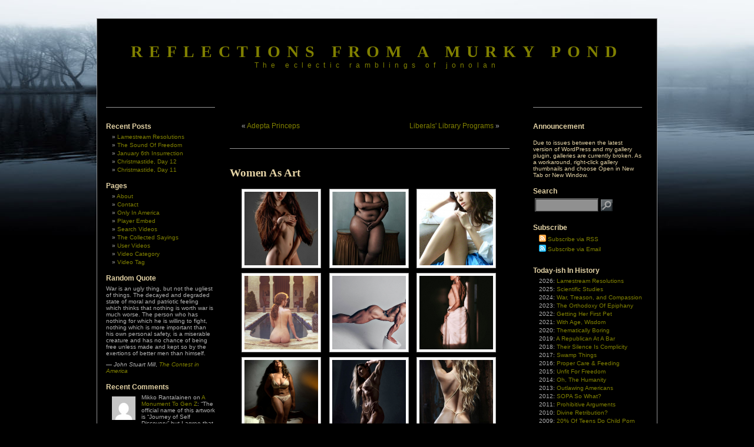

--- FILE ---
content_type: text/html; charset=UTF-8
request_url: https://blog.jonolan.net/society/women-as-art/?nggpage=4
body_size: 20231
content:
<!DOCTYPE html PUBLIC "-//W3C//DTD XHTML 1.0 Transitional//EN" "http://www.w3.org/TR/xhtml1/DTD/xhtml1-transitional.dtd">
<html xmlns="http://www.w3.org/1999/xhtml"
xmlns:og="http://opengraphprotocol.org/schema/" 
xmlns:fb="http://www.facebook.com/2008/fbml" lang="en-US" 
itemscope itemtype="http://schema.org/Article">

<head>
<!-- google_ad_section_start(weight=ignore) -->

<meta http-equiv="Content-Type" content="text/html; charset=UTF-8" />
<meta name="generator" content="WordPress 6.9" /> <!-- leave this for stats -->
<meta name="verify-v1" content="fE5GaYE9Ovc+smFtvIx+aTLJ/2Zg0wfIWp7ac5MWTyE=" />
<meta name="msvalidate.01" content="F4D269E2181E495C5CA1B2A7FA73118B" />
<meta name="medium" content="blog" />

<title>Reflections From A Murky Pond</title>

<link rel="shortcut icon" href="http://blog.jonolan.net/favicon.ico" />
<link rel="stylesheet" href="https://blog.jonolan.net/wp-content/themes/3c-black-letterhead-10/style.css" type="text/css" media="screen" />
<link rel="alternate" type="application/rss+xml" title="RSS 2.0" href="https://blog.jonolan.net/feed/" />
<link rel="alternate" type="text/xml" title="RSS .92" href="https://blog.jonolan.net/feed/rss/" />
<link rel="alternate" type="application/atom+xml" title="Atom 0.3" href="https://blog.jonolan.net/feed/atom/" />
<link rel="pingback" href="https://blog.jonolan.net/xmlrpc.php" />
<link rel="image_src" href="https://blog.jonolan.net/wp-content/uploads/2022/12/art-babe.jpg" />
<link rel="author" href="https://plus.google.com/111058443671576355183" />
<div id="BF_WIDGET_1" >&nbsp;</div>


<meta name="mbl" content="89c3f3ff60cb019c4eeffb2b10abab3df9848188" />

	<link rel='archives' title='January 2026' href='https://blog.jonolan.net/2026/01/' />
	<link rel='archives' title='December 2025' href='https://blog.jonolan.net/2025/12/' />
	<link rel='archives' title='November 2025' href='https://blog.jonolan.net/2025/11/' />
	<link rel='archives' title='October 2025' href='https://blog.jonolan.net/2025/10/' />
	<link rel='archives' title='September 2025' href='https://blog.jonolan.net/2025/09/' />
	<link rel='archives' title='August 2025' href='https://blog.jonolan.net/2025/08/' />
	<link rel='archives' title='July 2025' href='https://blog.jonolan.net/2025/07/' />
	<link rel='archives' title='June 2025' href='https://blog.jonolan.net/2025/06/' />
	<link rel='archives' title='May 2025' href='https://blog.jonolan.net/2025/05/' />
	<link rel='archives' title='April 2025' href='https://blog.jonolan.net/2025/04/' />
	<link rel='archives' title='March 2025' href='https://blog.jonolan.net/2025/03/' />
	<link rel='archives' title='January 2025' href='https://blog.jonolan.net/2025/01/' />

<meta name='robots' content='max-image-preview:large' />
 <!-- nextgen scrollGallery 1.8.2 --> 
		   <!-- Jetpack Site Verification Tags -->
<meta name="google-site-verification" content="gIg0iaKvy1ECLYjvxCY23U9-Rgyd7Fodg3ypu2ZT8vQ" />
<meta name="msvalidate.01" content="F4D269E2181E495C5CA1B2A7FA73118B" />
<meta name="p:domain_verify" content="c01e557bc5c5935483df9af5b22ad9b4" />
<link rel='dns-prefetch' href='//secure.gravatar.com' />
<link rel='dns-prefetch' href='//stats.wp.com' />
<link rel='dns-prefetch' href='//v0.wordpress.com' />
<link rel='dns-prefetch' href='//jetpack.wordpress.com' />
<link rel='dns-prefetch' href='//s0.wp.com' />
<link rel='dns-prefetch' href='//public-api.wordpress.com' />
<link rel='dns-prefetch' href='//0.gravatar.com' />
<link rel='dns-prefetch' href='//1.gravatar.com' />
<link rel='dns-prefetch' href='//2.gravatar.com' />
<link rel='dns-prefetch' href='//widgets.wp.com' />
<link rel="alternate" type="application/rss+xml" title="Reflections From a Murky Pond &raquo; Feed" href="https://blog.jonolan.net/feed/" />
<link rel="alternate" type="application/rss+xml" title="Reflections From a Murky Pond &raquo; Comments Feed" href="https://blog.jonolan.net/comments/feed/" />
<link rel="alternate" type="application/rss+xml" title="Reflections From a Murky Pond &raquo; Women As Art Comments Feed" href="https://blog.jonolan.net/society/women-as-art/feed/" />
<link rel="alternate" title="oEmbed (JSON)" type="application/json+oembed" href="https://blog.jonolan.net/wp-json/oembed/1.0/embed?url=https%3A%2F%2Fblog.jonolan.net%2Fsociety%2Fwomen-as-art%2F" />
<link rel="alternate" title="oEmbed (XML)" type="text/xml+oembed" href="https://blog.jonolan.net/wp-json/oembed/1.0/embed?url=https%3A%2F%2Fblog.jonolan.net%2Fsociety%2Fwomen-as-art%2F&#038;format=xml" />
<link rel='stylesheet' id='all-css-2ea2c0b87b64aa1e20f3d9c7131304e2' href='https://blog.jonolan.net/wp-content/boost-cache/static/6c5270d713.min.css' type='text/css' media='all' />

<style id='wp-polls-inline-css'>
.wp-polls .pollbar {
	margin: 1px;
	font-size: 8px;
	line-height: 10px;
	height: 10px;
	background-image: url('https://blog.jonolan.net/wp-content/plugins/wp-polls/images/default_gradient/pollbg.gif');
	border: 1px solid #959596;
}

/*# sourceURL=wp-polls-inline-css */
</style>
<link rel='stylesheet' id='screen-css-7e4f18a300918d0088927386c1b6635a' href='https://blog.jonolan.net/wp-content/boost-cache/static/ac8d0dbe88.min.css' type='text/css' media='screen' />
<style id='wp-img-auto-sizes-contain-inline-css'>
img:is([sizes=auto i],[sizes^="auto," i]){contain-intrinsic-size:3000px 1500px}
/*# sourceURL=wp-img-auto-sizes-contain-inline-css */
</style>
<style id='wp-emoji-styles-inline-css'>

	img.wp-smiley, img.emoji {
		display: inline !important;
		border: none !important;
		box-shadow: none !important;
		height: 1em !important;
		width: 1em !important;
		margin: 0 0.07em !important;
		vertical-align: -0.1em !important;
		background: none !important;
		padding: 0 !important;
	}
/*# sourceURL=wp-emoji-styles-inline-css */
</style>
<style id='classic-theme-styles-inline-css'>
/*! This file is auto-generated */
.wp-block-button__link{color:#fff;background-color:#32373c;border-radius:9999px;box-shadow:none;text-decoration:none;padding:calc(.667em + 2px) calc(1.333em + 2px);font-size:1.125em}.wp-block-file__button{background:#32373c;color:#fff;text-decoration:none}
/*# sourceURL=/wp-includes/css/classic-themes.min.css */
</style>
<link rel='stylesheet' id='scrollGallery-css' href='http://blog.jonolan.net/wp-content/plugins/nextgen-scrollgallery/scrollGallery/css/scrollGallery.css?ver=1.8.2' media='screen' />
<link rel='stylesheet' id='scrollGalleryDesign-css' href='http://blog.jonolan.net/wp-content/plugins/nextgen-scrollgallery/scrollGallery/css/scrollGallery_shadowDesign.css?ver=1.8.2' media='screen' />


<script data-jetpack-boost="ignore" type="text/javascript" src="https://blog.jonolan.net/wp-includes/js/jquery/jquery.min.js?ver=3.7.1" id="jquery-core-js"></script>






<link rel="https://api.w.org/" href="https://blog.jonolan.net/wp-json/" /><link rel="alternate" title="JSON" type="application/json" href="https://blog.jonolan.net/wp-json/wp/v2/posts/112584" /><link rel="EditURI" type="application/rsd+xml" title="RSD" href="https://blog.jonolan.net/xmlrpc.php?rsd" />

<link rel="canonical" href="https://blog.jonolan.net/society/women-as-art/" />
<link rel='shortlink' href='https://wp.me/p5441-thS' />
<!-- <meta name="NextGEN" version="1.9.35" /> -->
<noscript><style>.simply-gallery-amp{ display: block !important; }</style></noscript><noscript><style>.sgb-preloader{ display: none !important; }</style></noscript>	<style>img#wpstats{display:none}</style>
		<style type="text/css" id="custom-background-css">
body.custom-background { background-color: #000000; }
</style>
	
<!-- Jetpack Open Graph Tags -->
<meta property="og:type" content="article" />
<meta property="og:title" content="Women As Art" />
<meta property="og:url" content="https://blog.jonolan.net/society/women-as-art/" />
<meta property="og:description" content="Women as art has almost always been focused upon. There&#8217;s neither point, purpose, or benefit in denying that. After all, women&#8217;s bodies are some of Heaven&#8217;s best work. Failing to …" />
<meta property="article:published_time" content="2023-08-12T13:00:00+00:00" />
<meta property="article:modified_time" content="2023-08-12T12:38:45+00:00" />
<meta property="og:site_name" content="Reflections From a Murky Pond" />
<meta property="og:image" content="https://blog.jonolan.net/wp-content/uploads/2022/12/art-babe.jpg" />
<meta property="og:image:width" content="450" />
<meta property="og:image:height" content="450" />
<meta property="og:image:alt" content="Women As Art" />
<meta property="og:locale" content="en_US" />
<meta name="twitter:site" content="@DarkOgham" />
<meta name="twitter:text:title" content="Women As Art" />
<meta name="twitter:image" content="https://blog.jonolan.net/wp-content/uploads/2022/12/art-babe.jpg?w=640" />
<meta name="twitter:image:alt" content="Women As Art" />
<meta name="twitter:card" content="summary_large_image" />

<!-- End Jetpack Open Graph Tags -->
<link rel="icon" href="https://blog.jonolan.net/wp-content/uploads/2008/01/dark.jpg" sizes="32x32" />
<link rel="icon" href="https://blog.jonolan.net/wp-content/uploads/2008/01/dark.jpg" sizes="192x192" />
<link rel="apple-touch-icon" href="https://blog.jonolan.net/wp-content/uploads/2008/01/dark.jpg" />
<meta name="msapplication-TileImage" content="https://blog.jonolan.net/wp-content/uploads/2008/01/dark.jpg" />


<!-- google_ad_section_end -->
</head>


<body>

<div id="page">

<div id="header">
		<h1><a href="http://blog.jonolan.net">Reflections From a Murky Pond</a></h1>
		<div class="description">The eclectic ramblings of jonolan</div>



</div>
<div id="sidebar2">
<div class="nocontent">

<!-- google_ad_section_start(weight=ignore) -->

<ul>


		<li id="recent-posts-2" class="widget widget_recent_entries">
		<h2 class="widgettitle">Recent Posts</h2>

		<ul>
											<li>
					<a href="https://blog.jonolan.net/politics/lamestream-resolutions/">Lamestream Resolutions</a>
									</li>
											<li>
					<a href="https://blog.jonolan.net/humor/the-sound-of-freedom/">The Sound Of Freedom</a>
									</li>
											<li>
					<a href="https://blog.jonolan.net/politics/january-6th-insurrection/">January 6th Insurrection</a>
									</li>
											<li>
					<a href="https://blog.jonolan.net/society/christmastide-day-12/">Christmastide, Day 12</a>
									</li>
											<li>
					<a href="https://blog.jonolan.net/society/christmastide-day-11/">Christmastide, Day 11</a>
									</li>
					</ul>

		</li>
<li id="pages-2" class="widget widget_pages"><h2 class="widgettitle">Pages</h2>

			<ul>
				<li class="page_item page-item-2"><a href="https://blog.jonolan.net/about/">About</a></li>
<li class="page_item page-item-128"><a href="https://blog.jonolan.net/contact/">Contact</a></li>
<li class="page_item page-item-68344"><a href="https://blog.jonolan.net/only-in-america/">Only In America</a></li>
<li class="page_item page-item-122084"><a href="https://blog.jonolan.net/player-embed/">Player Embed</a></li>
<li class="page_item page-item-122082"><a href="https://blog.jonolan.net/search-videos/">Search Videos</a></li>
<li class="page_item page-item-11"><a href="https://blog.jonolan.net/philosophy/">The Collected Sayings</a></li>
<li class="page_item page-item-122083"><a href="https://blog.jonolan.net/user-videos/">User Videos</a></li>
<li class="page_item page-item-122080"><a href="https://blog.jonolan.net/video-category/">Video Category</a></li>
<li class="page_item page-item-122081"><a href="https://blog.jonolan.net/video-tag/">Video Tag</a></li>
			</ul>

			</li>
<li id="quotescollection-3" class="widget widget_quotescollection"><h2 class="widgettitle">Random Quote</h2>

<div class="quotescollection-quote-wrapper" id="w_quotescollection_3"><p>War is an ugly thing, but not the ugliest of things. The decayed and degraded state of moral and patriotic feeling which thinks that nothing is worth war is much worse. The person who has nothing for which he is willing to fight, nothing which is more important than his own personal safety, is a miserable creature and has no chance of being free unless made and kept so by the exertions of better men than himself.</p>
<div class="attribution">&mdash;&nbsp;<cite class="author">John Stuart Mill</cite>, <cite class="title source"><a href="http://digital.library.cornell.edu/cgi/t/text/pageviewer-idx?c=harp&amp;cc=harp&amp;idno=harp0024-5&amp;node=harp0024-5%3A1&amp;frm=frameset&amp;view=image&amp;seq=687">The Contest in America</a></cite></div>
</div></li>
<li id="better_recent_comments-2" class="widget widget_recent_comments"><h2 class="widgettitle">Recent Comments</h2>
<ul id="better-recent-comments" class="recent-comments-list with-avatars"><li class="recentcomments recent-comment"><div class="comment-wrap" style="padding-left:50px; min-height:44px;"><span class="comment-avatar"><img alt='' src='https://secure.gravatar.com/avatar/a2c00c5e55f70eb18bc6442efa26fb322f69c294fe9302c7afb88a8660bbc571?s=40&#038;d=mm&#038;r=x' srcset='https://secure.gravatar.com/avatar/a2c00c5e55f70eb18bc6442efa26fb322f69c294fe9302c7afb88a8660bbc571?s=80&#038;d=mm&#038;r=x 2x' class='avatar avatar-40 photo' height='40' width='40' decoding='async'/></span> <span class="comment-author-link">Mikko Rantalainen</span> on <span class="comment-post"><a href="https://blog.jonolan.net/society/a-monument-to-gen-z/#comment-900217">A Monument To Gen Z</a></span>: &ldquo;<span class="comment-excerpt">The official name of this artwork is &#8220;Journey of Self Discovery&#8221; but I agree that &#8220;Monument to the new generation&#8221;&hellip;</span>&rdquo; <span class="comment-date">Jul 2, 07:45</span></div></li><li class="recentcomments recent-comment"><div class="comment-wrap" style="padding-left:50px; min-height:44px;"><span class="comment-avatar"><img alt='' src='https://secure.gravatar.com/avatar/1965c99491b1669691bc383bb4793bf20f625b314d0426fe19422b4ad4021729?s=40&#038;d=mm&#038;r=x' srcset='https://secure.gravatar.com/avatar/1965c99491b1669691bc383bb4793bf20f625b314d0426fe19422b4ad4021729?s=80&#038;d=mm&#038;r=x 2x' class='avatar avatar-40 photo' height='40' width='40' decoding='async'/></span> <span class="comment-author-link"><a href="http://www.theportlypolitico.com" class="url" rel="ugc external nofollow">Tyler, the Portly Politico</a></span> on <span class="comment-post"><a href="https://blog.jonolan.net/politics/trump-won/#comment-900215">Trump Won</a></span>: &ldquo;<span class="comment-excerpt">America is back, baby!</span>&rdquo; <span class="comment-date">Nov 6, 18:29</span></div></li><li class="recentcomments recent-comment"><div class="comment-wrap" style="padding-left:50px; min-height:44px;"><span class="comment-avatar"><img alt='' src='https://secure.gravatar.com/avatar/595404e173f1ca0d2658cc399d6659197a3e51ac98b7c8b6308457f0ea7db33b?s=40&#038;d=mm&#038;r=x' srcset='https://secure.gravatar.com/avatar/595404e173f1ca0d2658cc399d6659197a3e51ac98b7c8b6308457f0ea7db33b?s=80&#038;d=mm&#038;r=x 2x' class='avatar avatar-40 photo' height='40' width='40' decoding='async'/></span> <span class="comment-author-link"><a href="http://blog.jonolan.net" class="url" rel="ugc">jonolan</a></span> on <span class="comment-post"><a href="https://blog.jonolan.net/announcements/new-client-new-problem/#comment-900214">New Client, New Problem</a></span>: &ldquo;<span class="comment-excerpt">😆 I&#8217;m always going to advocate for both. It be too hypocritical for me to do otherwise.</span>&rdquo; <span class="comment-date">Sep 21, 07:03</span></div></li><li class="recentcomments recent-comment"><div class="comment-wrap" style="padding-left:50px; min-height:44px;"><span class="comment-avatar"><img alt='' src='https://secure.gravatar.com/avatar/1965c99491b1669691bc383bb4793bf20f625b314d0426fe19422b4ad4021729?s=40&#038;d=mm&#038;r=x' srcset='https://secure.gravatar.com/avatar/1965c99491b1669691bc383bb4793bf20f625b314d0426fe19422b4ad4021729?s=80&#038;d=mm&#038;r=x 2x' class='avatar avatar-40 photo' height='40' width='40' decoding='async'/></span> <span class="comment-author-link"><a href="http://www.theportlypolitico.com" class="url" rel="ugc external nofollow">Tyler, the Portly Politico</a></span> on <span class="comment-post"><a href="https://blog.jonolan.net/announcements/new-client-new-problem/#comment-900213">New Client, New Problem</a></span>: &ldquo;<span class="comment-excerpt">My top two from this exquisite collection: 1.) https://i0.wp.com/blog.jonolan.net/wp-content/uploads/sites/1/nggallery/need-new-shirts/08.jpg?ssl=1 2.) https://i0.wp.com/blog.jonolan.net/wp-content/uploads/sites/1/nggallery/need-new-shirts/12.jpg?ssl=1 I can&#8217;t figure out the winner! Tuscan bouffant or&hellip;</span>&rdquo; <span class="comment-date">Sep 20, 18:59</span></div></li><li class="recentcomments recent-comment"><div class="comment-wrap" style="padding-left:50px; min-height:44px;"><span class="comment-avatar"><img alt='' src='https://secure.gravatar.com/avatar/23bef316df9e9977b0adea2dafc331c55ce81d951b0233507f1cb86c05d6b15c?s=40&#038;d=mm&#038;r=x' srcset='https://secure.gravatar.com/avatar/23bef316df9e9977b0adea2dafc331c55ce81d951b0233507f1cb86c05d6b15c?s=80&#038;d=mm&#038;r=x 2x' class='avatar avatar-40 photo' height='40' width='40' decoding='async'/></span> <span class="comment-author-link"><a href="http://www.theportlypolitico.com" class="url" rel="ugc external nofollow">Tyler, the Portly Politico</a></span> on <span class="comment-post"><a href="https://blog.jonolan.net/society/bikini-interlude-92/#comment-900212">Bikini Interlude 92</a></span>: &ldquo;<span class="comment-excerpt">Nope, you extrapolated nicely.</span>&rdquo; <span class="comment-date">Jul 31, 20:57</span></div></li></ul></li>


<!-- google_ad_section_end -->

</div>
</div>

	<div id="content" class="narrowcolumn">
				
  	
	<div class="navigation">
	  <div style="float:left; width:190px; display: inline; margin-left:20px; text-align: left;">&laquo; <a href="https://blog.jonolan.net/society/adepta-princeps/">Adepta Princeps</a></div>
          <div style="float: right; width:190px; display:inline; margin-right:20px; text-align:right;"> <a href="https://blog.jonolan.net/religion/liberals-library-programs/">Liberals&#39; Library Programs</a> &raquo;</div>
        </div>

		<div class="post">
		<h2 id="post-112584"><a href="https://blog.jonolan.net/society/women-as-art/" rel="bookmark" title="Permanent Link: Women As Art">Women As Art</a><span style="float:right; margin-left: 10px;"></h2>

                
	
			<div class="entry" style="clear:right">



<!-- google_ad_section_start -->
	
				
<p><strong>
<div class="ngg-galleryoverview" id="ngg-gallery-626-112584">


	
	<!-- Thumbnails -->
		
	<div id="ngg-image-8118" class="ngg-gallery-thumbnail-box" style="width:33%;" >
		<div class="ngg-gallery-thumbnail" >
			<a href="https://blog.jonolan.net/wp-content/uploads/sites/1/nggallery/art-babes/46.jpg" data-rel="lightbox-gallery-0" data-rl_title="" data-rl_caption="" title="" data-slb-active="1" data-slb-asset="1319394214" data-slb-internal="0" data-slb-group="112584">
								<img decoding="async" title="46" alt="46" src="https://blog.jonolan.net/wp-content/uploads/sites/1/nggallery/art-babes/thumbs/thumbs_46.jpg" width="125" height="125" />
							</a>
		</div>
	</div>
	
		
 		
	<div id="ngg-image-8119" class="ngg-gallery-thumbnail-box" style="width:33%;" >
		<div class="ngg-gallery-thumbnail" >
			<a href="https://blog.jonolan.net/wp-content/uploads/sites/1/nggallery/art-babes/47.jpg" data-rel="lightbox-gallery-0" data-rl_title="" data-rl_caption="" title="" data-slb-active="1" data-slb-asset="499895561" data-slb-internal="0" data-slb-group="112584">
								<img decoding="async" title="47" alt="47" src="https://blog.jonolan.net/wp-content/uploads/sites/1/nggallery/art-babes/thumbs/thumbs_47.jpg" width="125" height="125" />
							</a>
		</div>
	</div>
	
		
 		
	<div id="ngg-image-8120" class="ngg-gallery-thumbnail-box" style="width:33%;" >
		<div class="ngg-gallery-thumbnail" >
			<a href="https://blog.jonolan.net/wp-content/uploads/sites/1/nggallery/art-babes/48.jpg" data-rel="lightbox-gallery-0" data-rl_title="" data-rl_caption="" title="" data-slb-active="1" data-slb-asset="807173729" data-slb-internal="0" data-slb-group="112584">
								<img decoding="async" title="48" alt="48" src="https://blog.jonolan.net/wp-content/uploads/sites/1/nggallery/art-babes/thumbs/thumbs_48.jpg" width="125" height="125" />
							</a>
		</div>
	</div>
	
				<br style="clear: both" />
	
 		
	<div id="ngg-image-8121" class="ngg-gallery-thumbnail-box" style="width:33%;" >
		<div class="ngg-gallery-thumbnail" >
			<a href="https://blog.jonolan.net/wp-content/uploads/sites/1/nggallery/art-babes/49.png" data-rel="lightbox-gallery-0" data-rl_title="" data-rl_caption="" title="" data-slb-active="1" data-slb-asset="262875672" data-slb-internal="0" data-slb-group="112584">
								<img loading="lazy" decoding="async" title="49" alt="49" src="https://blog.jonolan.net/wp-content/uploads/sites/1/nggallery/art-babes/thumbs/thumbs_49.png" width="125" height="125" />
							</a>
		</div>
	</div>
	
		
 		
	<div id="ngg-image-8122" class="ngg-gallery-thumbnail-box" style="width:33%;" >
		<div class="ngg-gallery-thumbnail" >
			<a href="https://blog.jonolan.net/wp-content/uploads/sites/1/nggallery/art-babes/50.png" data-rel="lightbox-gallery-0" data-rl_title="" data-rl_caption="" title="" data-slb-active="1" data-slb-asset="1864704448" data-slb-internal="0" data-slb-group="112584">
								<img loading="lazy" decoding="async" title="50" alt="50" src="https://blog.jonolan.net/wp-content/uploads/sites/1/nggallery/art-babes/thumbs/thumbs_50.png" width="125" height="125" />
							</a>
		</div>
	</div>
	
		
 		
	<div id="ngg-image-8123" class="ngg-gallery-thumbnail-box" style="width:33%;" >
		<div class="ngg-gallery-thumbnail" >
			<a href="https://blog.jonolan.net/wp-content/uploads/sites/1/nggallery/art-babes/51.jpg" data-rel="lightbox-gallery-0" data-rl_title="" data-rl_caption="" title="" data-slb-active="1" data-slb-asset="882829768" data-slb-internal="0" data-slb-group="112584">
								<img loading="lazy" decoding="async" title="51" alt="51" src="https://blog.jonolan.net/wp-content/uploads/sites/1/nggallery/art-babes/thumbs/thumbs_51.jpg" width="125" height="125" />
							</a>
		</div>
	</div>
	
				<br style="clear: both" />
	
 		
	<div id="ngg-image-8124" class="ngg-gallery-thumbnail-box" style="width:33%;" >
		<div class="ngg-gallery-thumbnail" >
			<a href="https://blog.jonolan.net/wp-content/uploads/sites/1/nggallery/art-babes/52.jpg" data-rel="lightbox-gallery-0" data-rl_title="" data-rl_caption="" title="" data-slb-active="1" data-slb-asset="1140879051" data-slb-internal="0" data-slb-group="112584">
								<img loading="lazy" decoding="async" title="52" alt="52" src="https://blog.jonolan.net/wp-content/uploads/sites/1/nggallery/art-babes/thumbs/thumbs_52.jpg" width="125" height="125" />
							</a>
		</div>
	</div>
	
		
 		
	<div id="ngg-image-8125" class="ngg-gallery-thumbnail-box" style="width:33%;" >
		<div class="ngg-gallery-thumbnail" >
			<a href="https://blog.jonolan.net/wp-content/uploads/sites/1/nggallery/art-babes/53.jpg" data-rel="lightbox-gallery-0" data-rl_title="" data-rl_caption="" title="" data-slb-active="1" data-slb-asset="2020915435" data-slb-internal="0" data-slb-group="112584">
								<img loading="lazy" decoding="async" title="53" alt="53" src="https://blog.jonolan.net/wp-content/uploads/sites/1/nggallery/art-babes/thumbs/thumbs_53.jpg" width="125" height="125" />
							</a>
		</div>
	</div>
	
		
 		
	<div id="ngg-image-8126" class="ngg-gallery-thumbnail-box" style="width:33%;" >
		<div class="ngg-gallery-thumbnail" >
			<a href="https://blog.jonolan.net/wp-content/uploads/sites/1/nggallery/art-babes/54.jpg" data-rel="lightbox-gallery-0" data-rl_title="" data-rl_caption="" title="" data-slb-active="1" data-slb-asset="515378279" data-slb-internal="0" data-slb-group="112584">
								<img loading="lazy" decoding="async" title="54" alt="54" src="https://blog.jonolan.net/wp-content/uploads/sites/1/nggallery/art-babes/thumbs/thumbs_54.jpg" width="125" height="125" />
							</a>
		</div>
	</div>
	
				<br style="clear: both" />
	
 		
	<div id="ngg-image-8127" class="ngg-gallery-thumbnail-box" style="width:33%;" >
		<div class="ngg-gallery-thumbnail" >
			<a href="https://blog.jonolan.net/wp-content/uploads/sites/1/nggallery/art-babes/55.jpg" data-rel="lightbox-gallery-0" data-rl_title="" data-rl_caption="" title="" data-slb-active="1" data-slb-asset="224080403" data-slb-internal="0" data-slb-group="112584">
								<img loading="lazy" decoding="async" title="55" alt="55" src="https://blog.jonolan.net/wp-content/uploads/sites/1/nggallery/art-babes/thumbs/thumbs_55.jpg" width="125" height="125" />
							</a>
		</div>
	</div>
	
		
 		
	<div id="ngg-image-8128" class="ngg-gallery-thumbnail-box" style="width:33%;" >
		<div class="ngg-gallery-thumbnail" >
			<a href="https://blog.jonolan.net/wp-content/uploads/sites/1/nggallery/art-babes/56.jpg" data-rel="lightbox-gallery-0" data-rl_title="" data-rl_caption="" title="" data-slb-active="1" data-slb-asset="695669853" data-slb-internal="0" data-slb-group="112584">
								<img loading="lazy" decoding="async" title="56" alt="56" src="https://blog.jonolan.net/wp-content/uploads/sites/1/nggallery/art-babes/thumbs/thumbs_56.jpg" width="125" height="125" />
							</a>
		</div>
	</div>
	
		
 		
	<div id="ngg-image-8129" class="ngg-gallery-thumbnail-box" style="width:33%;" >
		<div class="ngg-gallery-thumbnail" >
			<a href="https://blog.jonolan.net/wp-content/uploads/sites/1/nggallery/art-babes/57.jpg" data-rel="lightbox-gallery-0" data-rl_title="" data-rl_caption="" title="" data-slb-active="1" data-slb-asset="1265807568" data-slb-internal="0" data-slb-group="112584">
								<img loading="lazy" decoding="async" title="57" alt="57" src="https://blog.jonolan.net/wp-content/uploads/sites/1/nggallery/art-babes/thumbs/thumbs_57.jpg" width="125" height="125" />
							</a>
		</div>
	</div>
	
				<br style="clear: both" />
	
 		
	<div id="ngg-image-8130" class="ngg-gallery-thumbnail-box" style="width:33%;" >
		<div class="ngg-gallery-thumbnail" >
			<a href="https://blog.jonolan.net/wp-content/uploads/sites/1/nggallery/art-babes/58.jpg" data-rel="lightbox-gallery-0" data-rl_title="" data-rl_caption="" title="" data-slb-active="1" data-slb-asset="403380659" data-slb-internal="0" data-slb-group="112584">
								<img loading="lazy" decoding="async" title="58" alt="58" src="https://blog.jonolan.net/wp-content/uploads/sites/1/nggallery/art-babes/thumbs/thumbs_58.jpg" width="125" height="125" />
							</a>
		</div>
	</div>
	
		
 		
	<div id="ngg-image-8131" class="ngg-gallery-thumbnail-box" style="width:33%;" >
		<div class="ngg-gallery-thumbnail" >
			<a href="https://blog.jonolan.net/wp-content/uploads/sites/1/nggallery/art-babes/59.jpg" data-rel="lightbox-gallery-0" data-rl_title="" data-rl_caption="" title="" data-slb-active="1" data-slb-asset="2041716321" data-slb-internal="0" data-slb-group="112584">
								<img loading="lazy" decoding="async" title="59" alt="59" src="https://blog.jonolan.net/wp-content/uploads/sites/1/nggallery/art-babes/thumbs/thumbs_59.jpg" width="125" height="125" />
							</a>
		</div>
	</div>
	
		
 		
	<div id="ngg-image-8132" class="ngg-gallery-thumbnail-box" style="width:33%;" >
		<div class="ngg-gallery-thumbnail" >
			<a href="https://blog.jonolan.net/wp-content/uploads/sites/1/nggallery/art-babes/60.jpg" data-rel="lightbox-gallery-0" data-rl_title="" data-rl_caption="" title="" data-slb-active="1" data-slb-asset="957499861" data-slb-internal="0" data-slb-group="112584">
								<img loading="lazy" decoding="async" title="60" alt="60" src="https://blog.jonolan.net/wp-content/uploads/sites/1/nggallery/art-babes/thumbs/thumbs_60.jpg" width="125" height="125" />
							</a>
		</div>
	</div>
	
				<br style="clear: both" />
	
 	 	
	<!-- Pagination -->
 	<div class='ngg-navigation'><a class="prev" id="ngg-prev-3" href="/society/women-as-art/?nggpage=3">&#9668;</a><a class="page-numbers" href="/society/women-as-art/">1</a><a class="page-numbers" href="/society/women-as-art/?nggpage=2">2</a><a class="page-numbers" href="/society/women-as-art/?nggpage=3">3</a><span class="current">4</span><a class="page-numbers" href="/society/women-as-art/?nggpage=5">5</a><a class="next" id="ngg-next-5" href="/society/women-as-art/?nggpage=5">&#9658;</a></div> 	
</div>

</strong></p>



<p class="has-text-align-center caption"><strong>Women As Art</strong></p>



<p>Women as art has almost always been focused upon. There&#8217;s neither point, purpose, or benefit in denying that. After all, women&#8217;s bodies are some of Heaven&#8217;s best work. Failing to internalize that and enjoy it is, more than likely, a sin &#8211; for whatever value of sin your faith has. 😉</p>
<div class="sharedaddy sd-sharing-enabled"><div class="robots-nocontent sd-block sd-social sd-social-icon sd-sharing"><h3 class="sd-title">Share this:</h3><div class="sd-content"><ul><li class="share-facebook"><a rel="nofollow noopener noreferrer"
				data-shared="sharing-facebook-112584"
				class="share-facebook sd-button share-icon no-text"
				href="https://blog.jonolan.net/society/women-as-art/?share=facebook"
				target="_blank"
				aria-labelledby="sharing-facebook-112584"
				>
				<span id="sharing-facebook-112584" hidden>Click to share on Facebook (Opens in new window)</span>
				<span>Facebook</span>
			</a></li><li class="share-twitter"><a rel="nofollow noopener noreferrer"
				data-shared="sharing-twitter-112584"
				class="share-twitter sd-button share-icon no-text"
				href="https://blog.jonolan.net/society/women-as-art/?share=twitter"
				target="_blank"
				aria-labelledby="sharing-twitter-112584"
				>
				<span id="sharing-twitter-112584" hidden>Click to share on X (Opens in new window)</span>
				<span>X</span>
			</a></li><li class="share-reddit"><a rel="nofollow noopener noreferrer"
				data-shared="sharing-reddit-112584"
				class="share-reddit sd-button share-icon no-text"
				href="https://blog.jonolan.net/society/women-as-art/?share=reddit"
				target="_blank"
				aria-labelledby="sharing-reddit-112584"
				>
				<span id="sharing-reddit-112584" hidden>Click to share on Reddit (Opens in new window)</span>
				<span>Reddit</span>
			</a></li><li class="share-tumblr"><a rel="nofollow noopener noreferrer"
				data-shared="sharing-tumblr-112584"
				class="share-tumblr sd-button share-icon no-text"
				href="https://blog.jonolan.net/society/women-as-art/?share=tumblr"
				target="_blank"
				aria-labelledby="sharing-tumblr-112584"
				>
				<span id="sharing-tumblr-112584" hidden>Click to share on Tumblr (Opens in new window)</span>
				<span>Tumblr</span>
			</a></li><li class="share-pinterest"><a rel="nofollow noopener noreferrer"
				data-shared="sharing-pinterest-112584"
				class="share-pinterest sd-button share-icon no-text"
				href="https://blog.jonolan.net/society/women-as-art/?share=pinterest"
				target="_blank"
				aria-labelledby="sharing-pinterest-112584"
				>
				<span id="sharing-pinterest-112584" hidden>Click to share on Pinterest (Opens in new window)</span>
				<span>Pinterest</span>
			</a></li><li class="share-pocket"><a rel="nofollow noopener noreferrer"
				data-shared="sharing-pocket-112584"
				class="share-pocket sd-button share-icon no-text"
				href="https://blog.jonolan.net/society/women-as-art/?share=pocket"
				target="_blank"
				aria-labelledby="sharing-pocket-112584"
				>
				<span id="sharing-pocket-112584" hidden>Click to share on Pocket (Opens in new window)</span>
				<span>Pocket</span>
			</a></li><li class="share-email"><a rel="nofollow noopener noreferrer"
				data-shared="sharing-email-112584"
				class="share-email sd-button share-icon no-text"
				href="mailto:?subject=%5BShared%20Post%5D%20Women%20As%20Art&#038;body=https%3A%2F%2Fblog.jonolan.net%2Fsociety%2Fwomen-as-art%2F&#038;share=email"
				target="_blank"
				aria-labelledby="sharing-email-112584"
				data-email-share-error-title="Do you have email set up?" data-email-share-error-text="If you&#039;re having problems sharing via email, you might not have email set up for your browser. You may need to create a new email yourself." data-email-share-nonce="9a897fff70" data-email-share-track-url="https://blog.jonolan.net/society/women-as-art/?share=email">
				<span id="sharing-email-112584" hidden>Click to email a link to a friend (Opens in new window)</span>
				<span>Email</span>
			</a></li><li class="share-end"></li></ul></div></div></div><div class='sharedaddy sd-block sd-like jetpack-likes-widget-wrapper jetpack-likes-widget-unloaded' id='like-post-wrapper-1207265-112584-696e5d83799bf' data-src='https://widgets.wp.com/likes/?ver=15.4#blog_id=1207265&amp;post_id=112584&amp;origin=blog.jonolan.net&amp;obj_id=1207265-112584-696e5d83799bf' data-name='like-post-frame-1207265-112584-696e5d83799bf' data-title='Like or Reblog'><h3 class="sd-title">Like this:</h3><div class='likes-widget-placeholder post-likes-widget-placeholder' style='height: 55px;'><span class='button'><span>Like</span></span> <span class="loading">Loading...</span></div><span class='sd-text-color'></span><a class='sd-link-color'></a></div>
<div id='jp-relatedposts' class='jp-relatedposts' >
	<h3 class="jp-relatedposts-headline"><em>Related</em></h3>
</div>	
				

				
<div align="center"><small></small>


</div>

<div id="ntv_1979541"></div>



<p class="center" style="clear:both; margin-top: 40px"><small>Tags: <a href="https://blog.jonolan.net/tag/art/" rel="tag">Art</a> | <a href="https://blog.jonolan.net/tag/babes/" rel="tag">Babes</a> | <a href="https://blog.jonolan.net/tag/beauty/" rel="tag">Beauty</a> | <a href="https://blog.jonolan.net/tag/nudes/" rel="tag">Nudes</a> | <a href="https://blog.jonolan.net/tag/society/" rel="tag">Society</a> | <a href="https://blog.jonolan.net/tag/women/" rel="tag">Women</a></small></p>

<p class="postmetadata alt">
<small>
This entry was posted on Saturday, August 12th, 2023 at 9:00 am and is filed under <a href="https://blog.jonolan.net/category/society/art/" rel="category tag">Art</a>, <a href="https://blog.jonolan.net/category/society/" rel="category tag">Society</a>. 
						
You can skip to the end and leave a response. Pinging is currently not allowed.
			
						
</small>
</p>
</div>
	

</div>

		
	

   
		<!-- If comments are open, but there are no comments. -->
		
	 


<h3 id="respond">Leave a Reply</h3>


<form action="http://blog.jonolan.net/wp-comments-post.php" method="post" id="commentform">


<p style="padding-top: 5px; clear:both"><input type="text" name="author" id="author" value="" size="22" tabindex="1" />
<label for="author"><small>Name (required)</small></label></p>

<p><input type="text" name="email" id="email" value="" size="22" tabindex="2" />
<label for="email"><small>Mail (will not be published) (required)</small></label></p>

<p><input type="text" name="url" id="url" value="" size="22" tabindex="3" />
<label for="url"><small>Website</small></label></p>


<!--<p><small><strong>XHTML:</strong> You can use these tags: &lt;a href=&quot;&quot; title=&quot;&quot;&gt; &lt;abbr title=&quot;&quot;&gt; &lt;acronym title=&quot;&quot;&gt; &lt;b&gt; &lt;blockquote cite=&quot;&quot;&gt; &lt;cite&gt; &lt;code&gt; &lt;del datetime=&quot;&quot;&gt; &lt;em&gt; &lt;i&gt; &lt;q cite=&quot;&quot;&gt; &lt;s&gt; &lt;strike&gt; &lt;strong&gt; </small></p>-->

<p><textarea autocomplete="new-password"  id="i9a42bfaab"  name="i9a42bfaab"   cols="100%" rows="10" tabindex="4"></textarea><textarea id="comment" aria-label="hp-comment" aria-hidden="true" name="comment" autocomplete="new-password" style="padding:0 !important;clip:rect(1px, 1px, 1px, 1px) !important;position:absolute !important;white-space:nowrap !important;height:1px !important;width:1px !important;overflow:hidden !important;" tabindex="-1"></textarea></p>

<p><input name="submit" type="submit" id="submit" tabindex="5" value="Submit Comment" />
<input type="hidden" name="comment_post_ID" value="112584" />
</p>

</form>
<p>&nbsp;</p>




	
		
	</div>


<div id="sidebar">
<div class="nocontent">
<!-- google_ad_section_start(weight=ignore) -->

<ul>

<li id="block-2" class="widget widget_block">
<h2 class="wp-block-heading">Announcement</h2>
</li>
<li id="block-3" class="widget widget_block widget_text">
<p class="highlight">Due to issues between the latest version of WordPress and my gallery plugin, galleries are currently broken. As a workaround, right-click gallery thumbnails and choose Open in New Tab or New Window.</p>
</li>
<li id="search-2" class="widget widget_search"><H2>Search</h2>
<form method="get" id="searchform" action="/index.php">
<span><input type="text" name="s" id="s" value="">
<input type="submit" id="searchsubmit" value="" />
</span>
</form></li>
<li id="text-2" class="widget widget_text"><h2 class="widgettitle">Subscribe</h2>
			<div class="textwidget"><ul>
<a href="http://feeds2.feedburner.com/jonolan/KgTI" rel="alternate" type="application/rss+xml"><img src="http://blog.jonolan.net/wp-content/themes/3c-black-letterhead-10/images/rss-orange-14.png" alt="" style="vertical-align:middle;border:0;margin-bottom: 5px"/ ></a>&nbsp;<a href="http://feeds2.feedburner.com/jonolan/KgTI" rel="alternate" type="application/rss+xml">Subscribe via RSS</a><br>
<a href="http://www.feedburner.com/fb/a/emailverifySubmit?feedId=966132&amp;loc=en_US"><img src="http://blog.jonolan.net/wp-content/themes/3c-black-letterhead-10/images/rss-blue-14.png"  alt="" style="vertical-align:middle;border:0;margin-bottom: 5px"/></a>&nbsp;<a href="http://feedburner.google.com/fb/a/mailverify?uri=jonolan/KgTI&amp;loc=en_US">Subscribe via Email</a><br>
<p><a href="http://feeds2.feedburner.com/jonolan/KgTI"><img src="http://feeds2.feedburner.com/~fc/jonolan/KgTI?bg=E4D3A6&amp;fg=000000&amp;anim=0" height="26" width="88" style="border:0" alt="" /></a></p>
</ul></div>
		</li>
<div id='todayinhistory' class='vertical'><h2 class="widgettitle">Today-ish In History</h2>
<ul style='width:195px;'><li class='first'>2026: <a href="https://blog.jonolan.net/politics/lamestream-resolutions/" title="Lamestream Resolutions 2026-01-19 09:56:42">Lamestream Resolutions</a> </li><li>2025: <a href="https://blog.jonolan.net/politics/scientific-studies/" title="Scientific Studies 2025-01-19 13:04:46">Scientific Studies</a> </li><li>2024: <a href="https://blog.jonolan.net/politics/war-treason-and-compassion/" title="War, Treason, and Compassion 2024-01-23 13:00:00">War, Treason, and Compassion</a> </li><li>2023: <a href="https://blog.jonolan.net/announcements/the-orthodoxy-of-epiphany/" title="The Orthodoxy Of Epiphany 2023-01-19 05:30:00">The Orthodoxy Of Epiphany</a> </li><li>2022: <a href="https://blog.jonolan.net/humor/getting-her-first-pet/" title="Getting Her First Pet 2022-01-15 05:01:00">Getting Her First Pet</a> </li><li>2021: <a href="https://blog.jonolan.net/philosophy/with-age-wisdom/" title="With Age, Wisdom 2021-01-16 12:31:59">With Age, Wisdom</a> </li><li>2020: <a href="https://blog.jonolan.net/politics/thematically-boring/" title="Thematically Boring 2020-01-19 13:23:21">Thematically Boring</a> </li><li>2019: <a href="https://blog.jonolan.net/politics/a-republican-at-a-bar/" title="A Republican At A Bar 2019-01-19 05:57:46">A Republican At A Bar</a> </li><li>2018: <a href="https://blog.jonolan.net/politics/their-silence-is-complicity/" title="Their Silence Is Complicity 2018-01-22 13:28:18">Their Silence Is Complicity</a> </li><li>2017: <a href="https://blog.jonolan.net/politics/swamp-things/" title="Swamp Things 2017-01-15 05:29:39">Swamp Things</a> </li><li>2016: <a href="https://blog.jonolan.net/society/proper-care-feeding/" title="Proper Care & Feeding 2016-01-15 09:33:20">Proper Care & Feeding</a> </li><li>2015: <a href="https://blog.jonolan.net/politics/unfit-freedom/" title="Unfit For Freedom 2015-01-19 06:59:24">Unfit For Freedom</a> </li><li>2014: <a href="https://blog.jonolan.net/politics/oh-humanity/" title="Oh, The Humanity 2014-01-16 08:40:35">Oh, The Humanity</a> </li><li>2013: <a href="https://blog.jonolan.net/politics/outlawing-americans-2/" title="Outlawing Americans 2013-01-16 10:17:12">Outlawing Americans</a> </li><li>2012: <a href="https://blog.jonolan.net/politics/sopa-so-what/" title="SOPA So What? 2012-01-18 16:17:18">SOPA So What?</a> </li><li>2011: <a href="https://blog.jonolan.net/politics/prohibitive-arguments/" title="Prohibitive Arguments 2011-01-15 20:09:03">Prohibitive Arguments</a> </li><li>2010: <a href="https://blog.jonolan.net/religion/divine-retribution/" title="Divine Retribution? 2010-01-16 09:33:30">Divine Retribution?</a> </li><li>2009: <a href="https://blog.jonolan.net/society/20-of-teens-do-child-porn/" title="20% Of Teens Do Child Porn 2009-01-15 13:20:07">20% Of Teens Do Child Porn</a> </li><li class='last'>2008: <a href="https://blog.jonolan.net/politics/ningunas-vueltas/" title="Ningunas Vueltas 2008-01-17 16:05:22">Ningunas Vueltas</a> </li></ul></div><li id="categories-1" class="widget widget_categories"><h2 class="widgettitle">Categories</h2>

			<ul>
					<li class="cat-item cat-item-5227"><a href="https://blog.jonolan.net/category/animals/">Animals</a> (16)
</li>
	<li class="cat-item cat-item-1"><a href="https://blog.jonolan.net/category/announcements/">Announcements</a> (162)
</li>
	<li class="cat-item cat-item-125"><a href="https://blog.jonolan.net/category/books/">Books &amp; Reading</a> (44)
</li>
	<li class="cat-item cat-item-3"><a href="https://blog.jonolan.net/category/ethics-morality/">Ethics &amp; Morality</a> (105)
</li>
	<li class="cat-item cat-item-13"><a href="https://blog.jonolan.net/category/food-and-drink/">Food &amp; Drink</a> (206)
<ul class='children'>
	<li class="cat-item cat-item-22"><a href="https://blog.jonolan.net/category/food-and-drink/beer/">Beer</a> (22)
</li>
	<li class="cat-item cat-item-1309"><a href="https://blog.jonolan.net/category/food-and-drink/coffee-tea/">Coffee &amp; Tea</a> (35)
</li>
	<li class="cat-item cat-item-5689"><a href="https://blog.jonolan.net/category/food-and-drink/liquor/">Liquor</a> (1)
</li>
	<li class="cat-item cat-item-21"><a href="https://blog.jonolan.net/category/food-and-drink/newyork-dining/">NYC Dining</a> (5)
</li>
	<li class="cat-item cat-item-23"><a href="https://blog.jonolan.net/category/food-and-drink/recipes/">Recipes</a> (7)
</li>
	<li class="cat-item cat-item-5203"><a href="https://blog.jonolan.net/category/food-and-drink/wine/">Wine</a> (2)
</li>
</ul>
</li>
	<li class="cat-item cat-item-24"><a href="https://blog.jonolan.net/category/humor/">Humor</a> (1,883)
</li>
	<li class="cat-item cat-item-1960"><a href="https://blog.jonolan.net/category/liberalexicon/">Liberalexicon</a> (2)
</li>
	<li class="cat-item cat-item-512"><a href="https://blog.jonolan.net/category/musings/">Musings</a> (46)
</li>
	<li class="cat-item cat-item-10"><a href="https://blog.jonolan.net/category/philosophy/">Philosophy</a> (59)
<ul class='children'>
	<li class="cat-item cat-item-9"><a href="https://blog.jonolan.net/category/philosophy/sayings/">Sayings</a> (4)
</li>
</ul>
</li>
	<li class="cat-item cat-item-5"><a href="https://blog.jonolan.net/category/politics/">Politics</a> (3,094)
<ul class='children'>
	<li class="cat-item cat-item-11"><a href="https://blog.jonolan.net/category/politics/2008-election/">2008 Election</a> (89)
</li>
	<li class="cat-item cat-item-713"><a href="https://blog.jonolan.net/category/politics/2010-election/">2010 Election</a> (29)
</li>
	<li class="cat-item cat-item-742"><a href="https://blog.jonolan.net/category/politics/2012-election/">2012 Election</a> (189)
</li>
	<li class="cat-item cat-item-2441"><a href="https://blog.jonolan.net/category/politics/2014-election/">2014 Election</a> (38)
</li>
	<li class="cat-item cat-item-2442"><a href="https://blog.jonolan.net/category/politics/2016-election/">2016 Election</a> (157)
</li>
	<li class="cat-item cat-item-4378"><a href="https://blog.jonolan.net/category/politics/2018-elections/">2018 Elections</a> (19)
</li>
	<li class="cat-item cat-item-4397"><a href="https://blog.jonolan.net/category/politics/2020-elections/">2020 Elections</a> (128)
</li>
	<li class="cat-item cat-item-5177"><a href="https://blog.jonolan.net/category/politics/2022-elections/">2022 Elections</a> (19)
</li>
	<li class="cat-item cat-item-5270"><a href="https://blog.jonolan.net/category/politics/2024-elections/">2024 Elections</a> (140)
</li>
	<li class="cat-item cat-item-5980"><a href="https://blog.jonolan.net/category/politics/2026-elections/">2026 Elections</a> (1)
</li>
	<li class="cat-item cat-item-5981"><a href="https://blog.jonolan.net/category/politics/2028-elections/">2028 Elections</a> (1)
</li>
</ul>
</li>
	<li class="cat-item cat-item-4"><a href="https://blog.jonolan.net/category/religion/">Religion</a> (314)
</li>
	<li class="cat-item cat-item-5487"><a href="https://blog.jonolan.net/category/science/">Science</a> (12)
</li>
	<li class="cat-item cat-item-12"><a href="https://blog.jonolan.net/category/society/">Society</a> (2,591)
<ul class='children'>
	<li class="cat-item cat-item-26"><a href="https://blog.jonolan.net/category/society/2008-olympics/">2008 Olympics</a> (18)
</li>
	<li class="cat-item cat-item-2660"><a href="https://blog.jonolan.net/category/society/2014-olympics/">2014 Olympics</a> (2)
</li>
	<li class="cat-item cat-item-598"><a href="https://blog.jonolan.net/category/society/2016-olympics-society/">2016 Olympics</a> (3)
</li>
	<li class="cat-item cat-item-5170"><a href="https://blog.jonolan.net/category/society/2022-olympics/">2022 Olympics</a> (1)
</li>
	<li class="cat-item cat-item-251"><a href="https://blog.jonolan.net/category/society/art/">Art</a> (35)
</li>
	<li class="cat-item cat-item-1657"><a href="https://blog.jonolan.net/category/society/movies/">Movies</a> (55)
</li>
	<li class="cat-item cat-item-458"><a href="https://blog.jonolan.net/category/society/music/">Music</a> (56)
</li>
</ul>
</li>
	<li class="cat-item cat-item-275"><a href="https://blog.jonolan.net/category/technology/">Technology</a> (108)
</li>
	<li class="cat-item cat-item-20"><a href="https://blog.jonolan.net/category/environment/">The Environment</a> (98)
</li>
			</ul>

			</li>
<li id="archives-2" class="widget widget_archive"><h2 class="widgettitle">Archives</h2>

			<ul>
					<li><a href='https://blog.jonolan.net/2026/01/'>January 2026</a>&nbsp;(8)</li>
	<li><a href='https://blog.jonolan.net/2025/12/'>December 2025</a>&nbsp;(33)</li>
	<li><a href='https://blog.jonolan.net/2025/11/'>November 2025</a>&nbsp;(12)</li>
	<li><a href='https://blog.jonolan.net/2025/10/'>October 2025</a>&nbsp;(37)</li>
	<li><a href='https://blog.jonolan.net/2025/09/'>September 2025</a>&nbsp;(19)</li>
	<li><a href='https://blog.jonolan.net/2025/08/'>August 2025</a>&nbsp;(32)</li>
	<li><a href='https://blog.jonolan.net/2025/07/'>July 2025</a>&nbsp;(13)</li>
	<li><a href='https://blog.jonolan.net/2025/06/'>June 2025</a>&nbsp;(13)</li>
	<li><a href='https://blog.jonolan.net/2025/05/'>May 2025</a>&nbsp;(13)</li>
	<li><a href='https://blog.jonolan.net/2025/04/'>April 2025</a>&nbsp;(9)</li>
	<li><a href='https://blog.jonolan.net/2025/03/'>March 2025</a>&nbsp;(7)</li>
	<li><a href='https://blog.jonolan.net/2025/01/'>January 2025</a>&nbsp;(12)</li>
	<li><a href='https://blog.jonolan.net/2024/12/'>December 2024</a>&nbsp;(8)</li>
	<li><a href='https://blog.jonolan.net/2024/11/'>November 2024</a>&nbsp;(18)</li>
	<li><a href='https://blog.jonolan.net/2024/10/'>October 2024</a>&nbsp;(50)</li>
	<li><a href='https://blog.jonolan.net/2024/09/'>September 2024</a>&nbsp;(30)</li>
	<li><a href='https://blog.jonolan.net/2024/08/'>August 2024</a>&nbsp;(31)</li>
	<li><a href='https://blog.jonolan.net/2024/07/'>July 2024</a>&nbsp;(17)</li>
	<li><a href='https://blog.jonolan.net/2024/06/'>June 2024</a>&nbsp;(31)</li>
	<li><a href='https://blog.jonolan.net/2024/05/'>May 2024</a>&nbsp;(38)</li>
	<li><a href='https://blog.jonolan.net/2024/04/'>April 2024</a>&nbsp;(32)</li>
	<li><a href='https://blog.jonolan.net/2024/03/'>March 2024</a>&nbsp;(45)</li>
	<li><a href='https://blog.jonolan.net/2024/02/'>February 2024</a>&nbsp;(22)</li>
	<li><a href='https://blog.jonolan.net/2024/01/'>January 2024</a>&nbsp;(13)</li>
	<li><a href='https://blog.jonolan.net/2023/12/'>December 2023</a>&nbsp;(19)</li>
	<li><a href='https://blog.jonolan.net/2023/11/'>November 2023</a>&nbsp;(37)</li>
	<li><a href='https://blog.jonolan.net/2023/10/'>October 2023</a>&nbsp;(33)</li>
	<li><a href='https://blog.jonolan.net/2023/09/'>September 2023</a>&nbsp;(25)</li>
	<li><a href='https://blog.jonolan.net/2023/08/'>August 2023</a>&nbsp;(24)</li>
	<li><a href='https://blog.jonolan.net/2023/07/'>July 2023</a>&nbsp;(27)</li>
	<li><a href='https://blog.jonolan.net/2023/06/'>June 2023</a>&nbsp;(25)</li>
	<li><a href='https://blog.jonolan.net/2023/05/'>May 2023</a>&nbsp;(45)</li>
	<li><a href='https://blog.jonolan.net/2023/04/'>April 2023</a>&nbsp;(41)</li>
	<li><a href='https://blog.jonolan.net/2023/03/'>March 2023</a>&nbsp;(27)</li>
	<li><a href='https://blog.jonolan.net/2023/02/'>February 2023</a>&nbsp;(16)</li>
	<li><a href='https://blog.jonolan.net/2023/01/'>January 2023</a>&nbsp;(46)</li>
	<li><a href='https://blog.jonolan.net/2022/12/'>December 2022</a>&nbsp;(43)</li>
	<li><a href='https://blog.jonolan.net/2022/11/'>November 2022</a>&nbsp;(28)</li>
	<li><a href='https://blog.jonolan.net/2022/10/'>October 2022</a>&nbsp;(63)</li>
	<li><a href='https://blog.jonolan.net/2022/09/'>September 2022</a>&nbsp;(59)</li>
	<li><a href='https://blog.jonolan.net/2022/08/'>August 2022</a>&nbsp;(51)</li>
	<li><a href='https://blog.jonolan.net/2022/07/'>July 2022</a>&nbsp;(61)</li>
	<li><a href='https://blog.jonolan.net/2022/06/'>June 2022</a>&nbsp;(47)</li>
	<li><a href='https://blog.jonolan.net/2022/05/'>May 2022</a>&nbsp;(47)</li>
	<li><a href='https://blog.jonolan.net/2022/04/'>April 2022</a>&nbsp;(32)</li>
	<li><a href='https://blog.jonolan.net/2022/03/'>March 2022</a>&nbsp;(19)</li>
	<li><a href='https://blog.jonolan.net/2022/02/'>February 2022</a>&nbsp;(18)</li>
	<li><a href='https://blog.jonolan.net/2022/01/'>January 2022</a>&nbsp;(40)</li>
	<li><a href='https://blog.jonolan.net/2021/12/'>December 2021</a>&nbsp;(43)</li>
	<li><a href='https://blog.jonolan.net/2021/11/'>November 2021</a>&nbsp;(15)</li>
	<li><a href='https://blog.jonolan.net/2021/10/'>October 2021</a>&nbsp;(32)</li>
	<li><a href='https://blog.jonolan.net/2021/09/'>September 2021</a>&nbsp;(12)</li>
	<li><a href='https://blog.jonolan.net/2021/08/'>August 2021</a>&nbsp;(10)</li>
	<li><a href='https://blog.jonolan.net/2021/07/'>July 2021</a>&nbsp;(14)</li>
	<li><a href='https://blog.jonolan.net/2021/06/'>June 2021</a>&nbsp;(11)</li>
	<li><a href='https://blog.jonolan.net/2021/05/'>May 2021</a>&nbsp;(15)</li>
	<li><a href='https://blog.jonolan.net/2021/04/'>April 2021</a>&nbsp;(18)</li>
	<li><a href='https://blog.jonolan.net/2021/03/'>March 2021</a>&nbsp;(19)</li>
	<li><a href='https://blog.jonolan.net/2021/02/'>February 2021</a>&nbsp;(21)</li>
	<li><a href='https://blog.jonolan.net/2021/01/'>January 2021</a>&nbsp;(18)</li>
	<li><a href='https://blog.jonolan.net/2020/12/'>December 2020</a>&nbsp;(18)</li>
	<li><a href='https://blog.jonolan.net/2020/11/'>November 2020</a>&nbsp;(24)</li>
	<li><a href='https://blog.jonolan.net/2020/10/'>October 2020</a>&nbsp;(42)</li>
	<li><a href='https://blog.jonolan.net/2020/09/'>September 2020</a>&nbsp;(45)</li>
	<li><a href='https://blog.jonolan.net/2020/08/'>August 2020</a>&nbsp;(60)</li>
	<li><a href='https://blog.jonolan.net/2020/07/'>July 2020</a>&nbsp;(42)</li>
	<li><a href='https://blog.jonolan.net/2020/06/'>June 2020</a>&nbsp;(27)</li>
	<li><a href='https://blog.jonolan.net/2020/05/'>May 2020</a>&nbsp;(32)</li>
	<li><a href='https://blog.jonolan.net/2020/04/'>April 2020</a>&nbsp;(22)</li>
	<li><a href='https://blog.jonolan.net/2020/03/'>March 2020</a>&nbsp;(12)</li>
	<li><a href='https://blog.jonolan.net/2020/02/'>February 2020</a>&nbsp;(8)</li>
	<li><a href='https://blog.jonolan.net/2020/01/'>January 2020</a>&nbsp;(6)</li>
	<li><a href='https://blog.jonolan.net/2019/12/'>December 2019</a>&nbsp;(17)</li>
	<li><a href='https://blog.jonolan.net/2019/11/'>November 2019</a>&nbsp;(7)</li>
	<li><a href='https://blog.jonolan.net/2019/10/'>October 2019</a>&nbsp;(13)</li>
	<li><a href='https://blog.jonolan.net/2019/09/'>September 2019</a>&nbsp;(6)</li>
	<li><a href='https://blog.jonolan.net/2019/08/'>August 2019</a>&nbsp;(14)</li>
	<li><a href='https://blog.jonolan.net/2019/07/'>July 2019</a>&nbsp;(11)</li>
	<li><a href='https://blog.jonolan.net/2019/06/'>June 2019</a>&nbsp;(11)</li>
	<li><a href='https://blog.jonolan.net/2019/05/'>May 2019</a>&nbsp;(26)</li>
	<li><a href='https://blog.jonolan.net/2019/04/'>April 2019</a>&nbsp;(24)</li>
	<li><a href='https://blog.jonolan.net/2019/03/'>March 2019</a>&nbsp;(14)</li>
	<li><a href='https://blog.jonolan.net/2019/02/'>February 2019</a>&nbsp;(11)</li>
	<li><a href='https://blog.jonolan.net/2019/01/'>January 2019</a>&nbsp;(29)</li>
	<li><a href='https://blog.jonolan.net/2018/12/'>December 2018</a>&nbsp;(30)</li>
	<li><a href='https://blog.jonolan.net/2018/11/'>November 2018</a>&nbsp;(20)</li>
	<li><a href='https://blog.jonolan.net/2018/10/'>October 2018</a>&nbsp;(24)</li>
	<li><a href='https://blog.jonolan.net/2018/09/'>September 2018</a>&nbsp;(16)</li>
	<li><a href='https://blog.jonolan.net/2018/08/'>August 2018</a>&nbsp;(18)</li>
	<li><a href='https://blog.jonolan.net/2018/07/'>July 2018</a>&nbsp;(9)</li>
	<li><a href='https://blog.jonolan.net/2018/06/'>June 2018</a>&nbsp;(15)</li>
	<li><a href='https://blog.jonolan.net/2018/05/'>May 2018</a>&nbsp;(6)</li>
	<li><a href='https://blog.jonolan.net/2018/04/'>April 2018</a>&nbsp;(6)</li>
	<li><a href='https://blog.jonolan.net/2018/03/'>March 2018</a>&nbsp;(8)</li>
	<li><a href='https://blog.jonolan.net/2018/02/'>February 2018</a>&nbsp;(4)</li>
	<li><a href='https://blog.jonolan.net/2018/01/'>January 2018</a>&nbsp;(11)</li>
	<li><a href='https://blog.jonolan.net/2017/12/'>December 2017</a>&nbsp;(19)</li>
	<li><a href='https://blog.jonolan.net/2017/11/'>November 2017</a>&nbsp;(17)</li>
	<li><a href='https://blog.jonolan.net/2017/10/'>October 2017</a>&nbsp;(20)</li>
	<li><a href='https://blog.jonolan.net/2017/09/'>September 2017</a>&nbsp;(8)</li>
	<li><a href='https://blog.jonolan.net/2017/08/'>August 2017</a>&nbsp;(9)</li>
	<li><a href='https://blog.jonolan.net/2017/07/'>July 2017</a>&nbsp;(10)</li>
	<li><a href='https://blog.jonolan.net/2017/06/'>June 2017</a>&nbsp;(13)</li>
	<li><a href='https://blog.jonolan.net/2017/05/'>May 2017</a>&nbsp;(15)</li>
	<li><a href='https://blog.jonolan.net/2017/04/'>April 2017</a>&nbsp;(15)</li>
	<li><a href='https://blog.jonolan.net/2017/03/'>March 2017</a>&nbsp;(20)</li>
	<li><a href='https://blog.jonolan.net/2017/02/'>February 2017</a>&nbsp;(12)</li>
	<li><a href='https://blog.jonolan.net/2017/01/'>January 2017</a>&nbsp;(13)</li>
	<li><a href='https://blog.jonolan.net/2016/12/'>December 2016</a>&nbsp;(11)</li>
	<li><a href='https://blog.jonolan.net/2016/11/'>November 2016</a>&nbsp;(18)</li>
	<li><a href='https://blog.jonolan.net/2016/10/'>October 2016</a>&nbsp;(28)</li>
	<li><a href='https://blog.jonolan.net/2016/09/'>September 2016</a>&nbsp;(26)</li>
	<li><a href='https://blog.jonolan.net/2016/08/'>August 2016</a>&nbsp;(18)</li>
	<li><a href='https://blog.jonolan.net/2016/07/'>July 2016</a>&nbsp;(16)</li>
	<li><a href='https://blog.jonolan.net/2016/06/'>June 2016</a>&nbsp;(15)</li>
	<li><a href='https://blog.jonolan.net/2016/05/'>May 2016</a>&nbsp;(10)</li>
	<li><a href='https://blog.jonolan.net/2016/04/'>April 2016</a>&nbsp;(10)</li>
	<li><a href='https://blog.jonolan.net/2016/03/'>March 2016</a>&nbsp;(12)</li>
	<li><a href='https://blog.jonolan.net/2016/02/'>February 2016</a>&nbsp;(8)</li>
	<li><a href='https://blog.jonolan.net/2016/01/'>January 2016</a>&nbsp;(13)</li>
	<li><a href='https://blog.jonolan.net/2015/12/'>December 2015</a>&nbsp;(23)</li>
	<li><a href='https://blog.jonolan.net/2015/11/'>November 2015</a>&nbsp;(18)</li>
	<li><a href='https://blog.jonolan.net/2015/10/'>October 2015</a>&nbsp;(25)</li>
	<li><a href='https://blog.jonolan.net/2015/09/'>September 2015</a>&nbsp;(25)</li>
	<li><a href='https://blog.jonolan.net/2015/08/'>August 2015</a>&nbsp;(29)</li>
	<li><a href='https://blog.jonolan.net/2015/07/'>July 2015</a>&nbsp;(24)</li>
	<li><a href='https://blog.jonolan.net/2015/06/'>June 2015</a>&nbsp;(18)</li>
	<li><a href='https://blog.jonolan.net/2015/05/'>May 2015</a>&nbsp;(30)</li>
	<li><a href='https://blog.jonolan.net/2015/04/'>April 2015</a>&nbsp;(25)</li>
	<li><a href='https://blog.jonolan.net/2015/03/'>March 2015</a>&nbsp;(29)</li>
	<li><a href='https://blog.jonolan.net/2015/02/'>February 2015</a>&nbsp;(33)</li>
	<li><a href='https://blog.jonolan.net/2015/01/'>January 2015</a>&nbsp;(39)</li>
	<li><a href='https://blog.jonolan.net/2014/12/'>December 2014</a>&nbsp;(30)</li>
	<li><a href='https://blog.jonolan.net/2014/11/'>November 2014</a>&nbsp;(39)</li>
	<li><a href='https://blog.jonolan.net/2014/10/'>October 2014</a>&nbsp;(33)</li>
	<li><a href='https://blog.jonolan.net/2014/09/'>September 2014</a>&nbsp;(32)</li>
	<li><a href='https://blog.jonolan.net/2014/08/'>August 2014</a>&nbsp;(35)</li>
	<li><a href='https://blog.jonolan.net/2014/07/'>July 2014</a>&nbsp;(28)</li>
	<li><a href='https://blog.jonolan.net/2014/06/'>June 2014</a>&nbsp;(38)</li>
	<li><a href='https://blog.jonolan.net/2014/05/'>May 2014</a>&nbsp;(38)</li>
	<li><a href='https://blog.jonolan.net/2014/04/'>April 2014</a>&nbsp;(27)</li>
	<li><a href='https://blog.jonolan.net/2014/03/'>March 2014</a>&nbsp;(30)</li>
	<li><a href='https://blog.jonolan.net/2014/02/'>February 2014</a>&nbsp;(29)</li>
	<li><a href='https://blog.jonolan.net/2014/01/'>January 2014</a>&nbsp;(42)</li>
	<li><a href='https://blog.jonolan.net/2013/12/'>December 2013</a>&nbsp;(29)</li>
	<li><a href='https://blog.jonolan.net/2013/11/'>November 2013</a>&nbsp;(30)</li>
	<li><a href='https://blog.jonolan.net/2013/10/'>October 2013</a>&nbsp;(23)</li>
	<li><a href='https://blog.jonolan.net/2013/09/'>September 2013</a>&nbsp;(16)</li>
	<li><a href='https://blog.jonolan.net/2013/08/'>August 2013</a>&nbsp;(28)</li>
	<li><a href='https://blog.jonolan.net/2013/07/'>July 2013</a>&nbsp;(17)</li>
	<li><a href='https://blog.jonolan.net/2013/06/'>June 2013</a>&nbsp;(9)</li>
	<li><a href='https://blog.jonolan.net/2013/05/'>May 2013</a>&nbsp;(11)</li>
	<li><a href='https://blog.jonolan.net/2013/04/'>April 2013</a>&nbsp;(16)</li>
	<li><a href='https://blog.jonolan.net/2013/03/'>March 2013</a>&nbsp;(21)</li>
	<li><a href='https://blog.jonolan.net/2013/02/'>February 2013</a>&nbsp;(42)</li>
	<li><a href='https://blog.jonolan.net/2013/01/'>January 2013</a>&nbsp;(30)</li>
	<li><a href='https://blog.jonolan.net/2012/12/'>December 2012</a>&nbsp;(26)</li>
	<li><a href='https://blog.jonolan.net/2012/11/'>November 2012</a>&nbsp;(36)</li>
	<li><a href='https://blog.jonolan.net/2012/10/'>October 2012</a>&nbsp;(53)</li>
	<li><a href='https://blog.jonolan.net/2012/09/'>September 2012</a>&nbsp;(18)</li>
	<li><a href='https://blog.jonolan.net/2012/08/'>August 2012</a>&nbsp;(22)</li>
	<li><a href='https://blog.jonolan.net/2012/07/'>July 2012</a>&nbsp;(53)</li>
	<li><a href='https://blog.jonolan.net/2012/06/'>June 2012</a>&nbsp;(32)</li>
	<li><a href='https://blog.jonolan.net/2012/05/'>May 2012</a>&nbsp;(29)</li>
	<li><a href='https://blog.jonolan.net/2012/04/'>April 2012</a>&nbsp;(34)</li>
	<li><a href='https://blog.jonolan.net/2012/03/'>March 2012</a>&nbsp;(45)</li>
	<li><a href='https://blog.jonolan.net/2012/02/'>February 2012</a>&nbsp;(33)</li>
	<li><a href='https://blog.jonolan.net/2012/01/'>January 2012</a>&nbsp;(45)</li>
	<li><a href='https://blog.jonolan.net/2011/12/'>December 2011</a>&nbsp;(51)</li>
	<li><a href='https://blog.jonolan.net/2011/11/'>November 2011</a>&nbsp;(33)</li>
	<li><a href='https://blog.jonolan.net/2011/10/'>October 2011</a>&nbsp;(37)</li>
	<li><a href='https://blog.jonolan.net/2011/09/'>September 2011</a>&nbsp;(29)</li>
	<li><a href='https://blog.jonolan.net/2011/08/'>August 2011</a>&nbsp;(26)</li>
	<li><a href='https://blog.jonolan.net/2011/07/'>July 2011</a>&nbsp;(28)</li>
	<li><a href='https://blog.jonolan.net/2011/06/'>June 2011</a>&nbsp;(32)</li>
	<li><a href='https://blog.jonolan.net/2011/05/'>May 2011</a>&nbsp;(24)</li>
	<li><a href='https://blog.jonolan.net/2011/04/'>April 2011</a>&nbsp;(37)</li>
	<li><a href='https://blog.jonolan.net/2011/03/'>March 2011</a>&nbsp;(37)</li>
	<li><a href='https://blog.jonolan.net/2011/02/'>February 2011</a>&nbsp;(21)</li>
	<li><a href='https://blog.jonolan.net/2011/01/'>January 2011</a>&nbsp;(27)</li>
	<li><a href='https://blog.jonolan.net/2010/12/'>December 2010</a>&nbsp;(28)</li>
	<li><a href='https://blog.jonolan.net/2010/11/'>November 2010</a>&nbsp;(22)</li>
	<li><a href='https://blog.jonolan.net/2010/10/'>October 2010</a>&nbsp;(23)</li>
	<li><a href='https://blog.jonolan.net/2010/09/'>September 2010</a>&nbsp;(14)</li>
	<li><a href='https://blog.jonolan.net/2010/08/'>August 2010</a>&nbsp;(27)</li>
	<li><a href='https://blog.jonolan.net/2010/07/'>July 2010</a>&nbsp;(22)</li>
	<li><a href='https://blog.jonolan.net/2010/06/'>June 2010</a>&nbsp;(7)</li>
	<li><a href='https://blog.jonolan.net/2010/05/'>May 2010</a>&nbsp;(23)</li>
	<li><a href='https://blog.jonolan.net/2010/04/'>April 2010</a>&nbsp;(23)</li>
	<li><a href='https://blog.jonolan.net/2010/03/'>March 2010</a>&nbsp;(27)</li>
	<li><a href='https://blog.jonolan.net/2010/02/'>February 2010</a>&nbsp;(17)</li>
	<li><a href='https://blog.jonolan.net/2010/01/'>January 2010</a>&nbsp;(26)</li>
	<li><a href='https://blog.jonolan.net/2009/12/'>December 2009</a>&nbsp;(25)</li>
	<li><a href='https://blog.jonolan.net/2009/11/'>November 2009</a>&nbsp;(16)</li>
	<li><a href='https://blog.jonolan.net/2009/10/'>October 2009</a>&nbsp;(31)</li>
	<li><a href='https://blog.jonolan.net/2009/09/'>September 2009</a>&nbsp;(14)</li>
	<li><a href='https://blog.jonolan.net/2009/08/'>August 2009</a>&nbsp;(25)</li>
	<li><a href='https://blog.jonolan.net/2009/07/'>July 2009</a>&nbsp;(27)</li>
	<li><a href='https://blog.jonolan.net/2009/06/'>June 2009</a>&nbsp;(18)</li>
	<li><a href='https://blog.jonolan.net/2009/05/'>May 2009</a>&nbsp;(24)</li>
	<li><a href='https://blog.jonolan.net/2009/04/'>April 2009</a>&nbsp;(23)</li>
	<li><a href='https://blog.jonolan.net/2009/03/'>March 2009</a>&nbsp;(31)</li>
	<li><a href='https://blog.jonolan.net/2009/02/'>February 2009</a>&nbsp;(39)</li>
	<li><a href='https://blog.jonolan.net/2009/01/'>January 2009</a>&nbsp;(32)</li>
	<li><a href='https://blog.jonolan.net/2008/12/'>December 2008</a>&nbsp;(32)</li>
	<li><a href='https://blog.jonolan.net/2008/11/'>November 2008</a>&nbsp;(15)</li>
	<li><a href='https://blog.jonolan.net/2008/10/'>October 2008</a>&nbsp;(18)</li>
	<li><a href='https://blog.jonolan.net/2008/09/'>September 2008</a>&nbsp;(5)</li>
	<li><a href='https://blog.jonolan.net/2008/08/'>August 2008</a>&nbsp;(11)</li>
	<li><a href='https://blog.jonolan.net/2008/07/'>July 2008</a>&nbsp;(6)</li>
	<li><a href='https://blog.jonolan.net/2008/06/'>June 2008</a>&nbsp;(4)</li>
	<li><a href='https://blog.jonolan.net/2008/05/'>May 2008</a>&nbsp;(4)</li>
	<li><a href='https://blog.jonolan.net/2008/04/'>April 2008</a>&nbsp;(18)</li>
	<li><a href='https://blog.jonolan.net/2008/03/'>March 2008</a>&nbsp;(10)</li>
	<li><a href='https://blog.jonolan.net/2008/02/'>February 2008</a>&nbsp;(14)</li>
	<li><a href='https://blog.jonolan.net/2008/01/'>January 2008</a>&nbsp;(16)</li>
	<li><a href='https://blog.jonolan.net/2007/12/'>December 2007</a>&nbsp;(24)</li>
	<li><a href='https://blog.jonolan.net/2007/11/'>November 2007</a>&nbsp;(12)</li>
	<li><a href='https://blog.jonolan.net/2007/10/'>October 2007</a>&nbsp;(16)</li>
	<li><a href='https://blog.jonolan.net/2007/09/'>September 2007</a>&nbsp;(2)</li>
	<li><a href='https://blog.jonolan.net/2007/08/'>August 2007</a>&nbsp;(7)</li>
	<li><a href='https://blog.jonolan.net/2007/07/'>July 2007</a>&nbsp;(10)</li>
	<li><a href='https://blog.jonolan.net/2007/06/'>June 2007</a>&nbsp;(7)</li>
			</ul>

			</li>
<li id="linkcat-2" class="widget widget_links"><h2 class="widgettitle">Blogroll</h2>

	<ul class='xoxo blogroll'>
<li><a href="http://ace.mu.nu/">Ace of Spades HQ</a></li>
<li><a href="http://americanelephant.wordpress.com">American Elephant</a></li>
<li><a href="http://blogcritics.org" rel="contact colleague">Blog Critics</a></li>
<li><a href="http://aopinionatedman.com/">HarsH ReaLiTy</a></li>
<li><a href="http://jonathanturley.org/" rel="contact">Jonathan Turley</a></li>
<li><a href="http://maisondubedstuy.jonolan.net/" rel="me">Maison du Bedstuy</a></li>
<li><a href="http://www.mizozo.com/" rel="contact colleague" title="News by you, for you and argued by you" target="_blank">Mizozo</a></li>
<li><a href="http://www.politisite.com/">PolitiSite</a></li>
<li><a href="https://theportlypolitico.com">The Portly Politico</a></li>
<li><a href="http://www.treehugger.com/">Treehugger</a></li>
<li><a href="http://urbansemiotic.com/" rel="acquaintance neighbor">Urban Semiotic</a></li>
<li><a href="http://yesteryearsnews.wordpress.com/">YesterYear Once More</a></li>

	</ul>
</li>

		
<h2>Meta</h2>
  <ul>
   <li><a href="https://blog.jonolan.net/wp-login.php?action=register">Register</a></li>   <li><a href="https://blog.jonolan.net/wp-login.php">Log in</a></li>
      </ul>
 </li>
</ul>

<!-- google_ad_section_end -->

</div>
</div>









<hr />
<div id="footer">
<div class="nocontent">



<div style="clear: both"></div>
</div>

<!-- Design by Robin Hastings - http://www.rhastings.net/ -->
<!-- Colors modified by Ulysses Ronquillo - http://ulyssesonline.com/ -->


	<div style="display:none">
			<div class="grofile-hash-map-4413d9f168f1cfdc2299057d6bd4fdb3">
		</div>
		<div class="grofile-hash-map-d437cfcd63804f1445fc9412719f03a7">
		</div>
		<div class="grofile-hash-map-3a606c126c88690877b72338e19c27da">
		</div>
		<div class="grofile-hash-map-07725e0a1781d286852152c1cc994b1a">
		</div>
		</div>
		
	
						












<script data-jetpack-boost="ignore" id="wp-emoji-settings" type="application/json">
{"baseUrl":"https://s.w.org/images/core/emoji/17.0.2/72x72/","ext":".png","svgUrl":"https://s.w.org/images/core/emoji/17.0.2/svg/","svgExt":".svg","source":{"concatemoji":"https://blog.jonolan.net/wp-includes/js/wp-emoji-release.min.js?ver=2b6fe0dcd22ae53ef8ad1ffbd2e42e40"}}
</script>


	<iframe src='https://widgets.wp.com/likes/master.html?ver=20260119#ver=20260119' scrolling='no' id='likes-master' name='likes-master' style='display:none;'></iframe>
	<div id='likes-other-gravatars' role="dialog" aria-hidden="true" tabindex="-1"><div class="likes-text"><span>%d</span></div><ul class="wpl-avatars sd-like-gravatars"></ul></div>
	






	<div style="display:none">
			<div class="grofile-hash-map-4413d9f168f1cfdc2299057d6bd4fdb3">
		</div>
		<div class="grofile-hash-map-d437cfcd63804f1445fc9412719f03a7">
		</div>
		<div class="grofile-hash-map-3a606c126c88690877b72338e19c27da">
		</div>
		<div class="grofile-hash-map-07725e0a1781d286852152c1cc994b1a">
		</div>
		</div>
		
	
						<script data-jetpack-boost="ignore" id="wp-emoji-settings" type="application/json">
{"baseUrl":"https://s.w.org/images/core/emoji/17.0.2/72x72/","ext":".png","svgUrl":"https://s.w.org/images/core/emoji/17.0.2/svg/","svgExt":".svg","source":{"concatemoji":"https://blog.jonolan.net/wp-includes/js/wp-emoji-release.min.js?ver=2b6fe0dcd22ae53ef8ad1ffbd2e42e40"}}
</script>


	<iframe src='https://widgets.wp.com/likes/master.html?ver=20260119#ver=20260119' scrolling='no' id='likes-master' name='likes-master' style='display:none;'></iframe>
	<div id='likes-other-gravatars' role="dialog" aria-hidden="true" tabindex="-1"><div class="likes-text"><span>%d</span></div><ul class="wpl-avatars sd-like-gravatars"></ul></div>
	


</div>
<script type="text/javascript">
(function( ){
BF_WIDGET_JS=document.createElement("script"); BF_WIDGET_JS.type="text/javascript";
BF_WIDGET_SRC="http://ct.buzzfeed.com/wd/UserWidget?u=blog.jonolan.net&amp;to=1&amp;or=vb&amp;wid=1&amp;cb=" + (new Date()).getTime();
setTimeout(function() {document.getElementById("BF_WIDGET_1").appendChild(BF_WIDGET_JS);BF_WIDGET_JS.src=BF_WIDGET_SRC},1);
})();
</script><script type="text/javascript" id="jetpack_related-posts-js-extra">
/* <![CDATA[ */
var related_posts_js_options = {"post_heading":"h4"};
//# sourceURL=jetpack_related-posts-js-extra
/* ]]> */
</script><script type='text/javascript' src='https://blog.jonolan.net/wp-content/plugins/jetpack/_inc/build/related-posts/related-posts.min.js?m=1767883261'></script><script type="text/javascript" id="quotescollection-js-extra">
/* <![CDATA[ */
var quotescollectionAjax = {"ajaxUrl":"https://blog.jonolan.net/wp-admin/admin-ajax.php","nonce":"ae4212f103","nextQuote":"Next quote \u00bb","loading":"Loading...","error":"Error getting quote","autoRefreshMax":"20","autoRefreshCount":"0"};
//# sourceURL=quotescollection-js-extra
/* ]]> */
</script><script type='text/javascript' src='https://blog.jonolan.net/wp-content/boost-cache/static/6b0b977834.min.js'></script><script type="text/javascript" src="http://blog.jonolan.net/wp-content/plugins/nextgen-scrollgallery/scrollGallery/js/mootools-core-1.3.2-full-compat.js?ver=1.3.2" id="mootools-js"></script><script type="text/javascript" src="http://blog.jonolan.net/wp-content/plugins/nextgen-scrollgallery/scrollGallery/js/scrollGallery.js?ver=1.12" id="scrollGallery-js"></script><script type="text/javascript" src="http://blog.jonolan.net/wp-content/plugins/nextgen-scrollgallery/scrollGallery/js/powertools-mobile-1.1.1.js?ver=1.1.1" id="powertools-js"></script><script type='text/javascript' src='https://blog.jonolan.net/wp-content/plugins/wp-ajax-edit-comments/js/jquery.colorbox.min.js?m=1578939893'></script><script type="text/javascript" src="https://apis.google.com/js/plusone.js"></script><script type="text/javascript">
var args_w_quotescollection_3 = {"instanceID":"w_quotescollection_3", "currQuoteID":48, "showAuthor":1, "showSource":1, "tags":"", "charLimit":500, "orderBy":"random", "ajaxRefresh":1, "autoRefresh":30, "dynamicFetch":0, "before":"", "after":"", "beforeAttribution":"&lt;div class=\&quot;attribution\&quot;&gt;&amp;mdash;&amp;nbsp;", "afterAttribution":"&lt;/div&gt;", };quotescollectionTimer(args_w_quotescollection_3);</script><script src="http://feeds2.feedburner.com/~s/jonolan/KgTI?i=https://blog.jonolan.net/society/women-as-art/" type="text/javascript" charset="utf-8"></script><script type="text/javascript">
(function(d) {
	var params =
	{
		bvwidgetid: "ntv_1979541",
		bvlinksownid: 1979541,
		rows: 1,
		cols: 3,
		textpos: "below",
		imagewidth: 150,
		mobilecols: 1,
		cb: (new Date()).getTime()
	};
	params.bvwidgetid = "ntv_1979541" + params.cb;
	d.getElementById("ntv_1979541").id = params.bvwidgetid;
	var qs = Object.keys(params).reduce(function(a, k){ a.push(k + '=' + encodeURIComponent(params[k])); return a},[]).join(String.fromCharCode(38));
	var s = d.createElement('script'); s.type='text/javascript';s.async=true;
	var p = 'https:' == document.location.protocol ? 'https' : 'http';
	s.src = p + "://bvadtgs.scdn1.secure.raxcdn.com/bidvertiser/tags/active/bdvws.js?" + qs;
	d.getElementById(params.bvwidgetid).appendChild(s);
})(document);
</script><script data-noptimize>document.getElementById("comment").setAttribute( "id", "a8beea0cb90d09b766d4ea0562d5b7ac" );document.getElementById("i9a42bfaab").setAttribute( "id", "comment" );</script><script type="speculationrules">
{"prefetch":[{"source":"document","where":{"and":[{"href_matches":"/*"},{"not":{"href_matches":["/wp-*.php","/wp-admin/*","/wp-content/uploads/*","/wp-content/*","/wp-content/plugins/*","/wp-content/themes/3c-black-letterhead-10/*","/*\\?(.+)"]}},{"not":{"selector_matches":"a[rel~=\"nofollow\"]"}},{"not":{"selector_matches":".no-prefetch, .no-prefetch a"}}]},"eagerness":"conservative"}]}
</script><script type="text/javascript">
		window.WPCOM_sharing_counts = {"https://blog.jonolan.net/society/women-as-art/":112584};
	</script><script type="text/javascript" id="pgc-simply-gallery-plugin-lightbox-script-js-extra">
/* <![CDATA[ */
var PGC_SGB_LIGHTBOX = {"lightboxPreset":null,"postType":"post","lightboxSettigs":""};
//# sourceURL=pgc-simply-gallery-plugin-lightbox-script-js-extra
/* ]]> */
</script><script type="text/javascript" id="wp-polls-js-extra">
/* <![CDATA[ */
var pollsL10n = {"ajax_url":"https://blog.jonolan.net/wp-admin/admin-ajax.php","text_wait":"Your last request is still being processed. Please wait a while ...","text_valid":"Please choose a valid poll answer.","text_multiple":"Maximum number of choices allowed: ","show_loading":"1","show_fading":"1"};
//# sourceURL=wp-polls-js-extra
/* ]]> */
</script><script type='text/javascript' src='https://blog.jonolan.net/wp-content/boost-cache/static/02eb15476b.min.js'></script><script type="text/javascript" src="https://secure.gravatar.com/js/gprofiles.js?ver=202604" id="grofiles-cards-js"></script><script type="text/javascript" id="wpgroho-js-extra">
/* <![CDATA[ */
var WPGroHo = {"my_hash":""};
//# sourceURL=wpgroho-js-extra
/* ]]> */
</script><script type='text/javascript' src='https://blog.jonolan.net/wp-content/boost-cache/static/d32ae17d7a.min.js'></script><script type="text/javascript" id="jetpack-stats-js-before">
/* <![CDATA[ */
_stq = window._stq || [];
_stq.push([ "view", {"v":"ext","blog":"1207265","post":"112584","tz":"-5","srv":"blog.jonolan.net","j":"1:15.4"} ]);
_stq.push([ "clickTrackerInit", "1207265", "112584" ]);
//# sourceURL=jetpack-stats-js-before
/* ]]> */
</script><script type="text/javascript" src="https://stats.wp.com/e-202604.js" id="jetpack-stats-js" defer="defer" data-wp-strategy="defer"></script><script type="text/javascript" id="aec_atd-js-extra">
/* <![CDATA[ */
var aec_frontend = {"atdlang":"true","atd":"true","expand":"true","url":"https://blog.jonolan.net/?aec_page=comment-popup.php","title":"Comment Box"};
//# sourceURL=aec_atd-js-extra
/* ]]> */
</script><script type='text/javascript' src='https://blog.jonolan.net/wp-content/boost-cache/static/8a4d60ecc0.min.js'></script><script type="text/javascript" id="sharing-js-js-extra">
/* <![CDATA[ */
var sharing_js_options = {"lang":"en","counts":"1","is_stats_active":"1"};
//# sourceURL=sharing-js-js-extra
/* ]]> */
</script><script type="text/javascript" src="https://blog.jonolan.net/wp-content/plugins/jetpack/_inc/build/sharedaddy/sharing.min.js?ver=15.4" id="sharing-js-js"></script><script type="text/javascript" id="sharing-js-js-after">
/* <![CDATA[ */
var windowOpen;
			( function () {
				function matches( el, sel ) {
					return !! (
						el.matches && el.matches( sel ) ||
						el.msMatchesSelector && el.msMatchesSelector( sel )
					);
				}

				document.body.addEventListener( 'click', function ( event ) {
					if ( ! event.target ) {
						return;
					}

					var el;
					if ( matches( event.target, 'a.share-facebook' ) ) {
						el = event.target;
					} else if ( event.target.parentNode && matches( event.target.parentNode, 'a.share-facebook' ) ) {
						el = event.target.parentNode;
					}

					if ( el ) {
						event.preventDefault();

						// If there's another sharing window open, close it.
						if ( typeof windowOpen !== 'undefined' ) {
							windowOpen.close();
						}
						windowOpen = window.open( el.getAttribute( 'href' ), 'wpcomfacebook', 'menubar=1,resizable=1,width=600,height=400' );
						return false;
					}
				} );
			} )();
var windowOpen;
			( function () {
				function matches( el, sel ) {
					return !! (
						el.matches && el.matches( sel ) ||
						el.msMatchesSelector && el.msMatchesSelector( sel )
					);
				}

				document.body.addEventListener( 'click', function ( event ) {
					if ( ! event.target ) {
						return;
					}

					var el;
					if ( matches( event.target, 'a.share-twitter' ) ) {
						el = event.target;
					} else if ( event.target.parentNode && matches( event.target.parentNode, 'a.share-twitter' ) ) {
						el = event.target.parentNode;
					}

					if ( el ) {
						event.preventDefault();

						// If there's another sharing window open, close it.
						if ( typeof windowOpen !== 'undefined' ) {
							windowOpen.close();
						}
						windowOpen = window.open( el.getAttribute( 'href' ), 'wpcomtwitter', 'menubar=1,resizable=1,width=600,height=350' );
						return false;
					}
				} );
			} )();
var windowOpen;
			( function () {
				function matches( el, sel ) {
					return !! (
						el.matches && el.matches( sel ) ||
						el.msMatchesSelector && el.msMatchesSelector( sel )
					);
				}

				document.body.addEventListener( 'click', function ( event ) {
					if ( ! event.target ) {
						return;
					}

					var el;
					if ( matches( event.target, 'a.share-tumblr' ) ) {
						el = event.target;
					} else if ( event.target.parentNode && matches( event.target.parentNode, 'a.share-tumblr' ) ) {
						el = event.target.parentNode;
					}

					if ( el ) {
						event.preventDefault();

						// If there's another sharing window open, close it.
						if ( typeof windowOpen !== 'undefined' ) {
							windowOpen.close();
						}
						windowOpen = window.open( el.getAttribute( 'href' ), 'wpcomtumblr', 'menubar=1,resizable=1,width=450,height=450' );
						return false;
					}
				} );
			} )();
var windowOpen;
			( function () {
				function matches( el, sel ) {
					return !! (
						el.matches && el.matches( sel ) ||
						el.msMatchesSelector && el.msMatchesSelector( sel )
					);
				}

				document.body.addEventListener( 'click', function ( event ) {
					if ( ! event.target ) {
						return;
					}

					var el;
					if ( matches( event.target, 'a.share-pocket' ) ) {
						el = event.target;
					} else if ( event.target.parentNode && matches( event.target.parentNode, 'a.share-pocket' ) ) {
						el = event.target.parentNode;
					}

					if ( el ) {
						event.preventDefault();

						// If there's another sharing window open, close it.
						if ( typeof windowOpen !== 'undefined' ) {
							windowOpen.close();
						}
						windowOpen = window.open( el.getAttribute( 'href' ), 'wpcompocket', 'menubar=1,resizable=1,width=450,height=450' );
						return false;
					}
				} );
			} )();
//# sourceURL=sharing-js-js-after
/* ]]> */
</script><script type="module">
/* <![CDATA[ */
/*! This file is auto-generated */
const a=JSON.parse(document.getElementById("wp-emoji-settings").textContent),o=(window._wpemojiSettings=a,"wpEmojiSettingsSupports"),s=["flag","emoji"];function i(e){try{var t={supportTests:e,timestamp:(new Date).valueOf()};sessionStorage.setItem(o,JSON.stringify(t))}catch(e){}}function c(e,t,n){e.clearRect(0,0,e.canvas.width,e.canvas.height),e.fillText(t,0,0);t=new Uint32Array(e.getImageData(0,0,e.canvas.width,e.canvas.height).data);e.clearRect(0,0,e.canvas.width,e.canvas.height),e.fillText(n,0,0);const a=new Uint32Array(e.getImageData(0,0,e.canvas.width,e.canvas.height).data);return t.every((e,t)=>e===a[t])}function p(e,t){e.clearRect(0,0,e.canvas.width,e.canvas.height),e.fillText(t,0,0);var n=e.getImageData(16,16,1,1);for(let e=0;e<n.data.length;e++)if(0!==n.data[e])return!1;return!0}function u(e,t,n,a){switch(t){case"flag":return n(e,"\ud83c\udff3\ufe0f\u200d\u26a7\ufe0f","\ud83c\udff3\ufe0f\u200b\u26a7\ufe0f")?!1:!n(e,"\ud83c\udde8\ud83c\uddf6","\ud83c\udde8\u200b\ud83c\uddf6")&&!n(e,"\ud83c\udff4\udb40\udc67\udb40\udc62\udb40\udc65\udb40\udc6e\udb40\udc67\udb40\udc7f","\ud83c\udff4\u200b\udb40\udc67\u200b\udb40\udc62\u200b\udb40\udc65\u200b\udb40\udc6e\u200b\udb40\udc67\u200b\udb40\udc7f");case"emoji":return!a(e,"\ud83e\u1fac8")}return!1}function f(e,t,n,a){let r;const o=(r="undefined"!=typeof WorkerGlobalScope&&self instanceof WorkerGlobalScope?new OffscreenCanvas(300,150):document.createElement("canvas")).getContext("2d",{willReadFrequently:!0}),s=(o.textBaseline="top",o.font="600 32px Arial",{});return e.forEach(e=>{s[e]=t(o,e,n,a)}),s}function r(e){var t=document.createElement("script");t.src=e,t.defer=!0,document.head.appendChild(t)}a.supports={everything:!0,everythingExceptFlag:!0},new Promise(t=>{let n=function(){try{var e=JSON.parse(sessionStorage.getItem(o));if("object"==typeof e&&"number"==typeof e.timestamp&&(new Date).valueOf()<e.timestamp+604800&&"object"==typeof e.supportTests)return e.supportTests}catch(e){}return null}();if(!n){if("undefined"!=typeof Worker&&"undefined"!=typeof OffscreenCanvas&&"undefined"!=typeof URL&&URL.createObjectURL&&"undefined"!=typeof Blob)try{var e="postMessage("+f.toString()+"("+[JSON.stringify(s),u.toString(),c.toString(),p.toString()].join(",")+"));",a=new Blob([e],{type:"text/javascript"});const r=new Worker(URL.createObjectURL(a),{name:"wpTestEmojiSupports"});return void(r.onmessage=e=>{i(n=e.data),r.terminate(),t(n)})}catch(e){}i(n=f(s,u,c,p))}t(n)}).then(e=>{for(const n in e)a.supports[n]=e[n],a.supports.everything=a.supports.everything&&a.supports[n],"flag"!==n&&(a.supports.everythingExceptFlag=a.supports.everythingExceptFlag&&a.supports[n]);var t;a.supports.everythingExceptFlag=a.supports.everythingExceptFlag&&!a.supports.flag,a.supports.everything||((t=a.source||{}).concatemoji?r(t.concatemoji):t.wpemoji&&t.twemoji&&(r(t.twemoji),r(t.wpemoji)))});
//# sourceURL=https://blog.jonolan.net/wp-includes/js/wp-emoji-loader.min.js
/* ]]> */
</script><script type="text/javascript" id="slb_footer">/* <![CDATA[ */if ( !!window.jQuery ) {(function($){$(document).ready(function(){if ( !!window.SLB && SLB.has_child('View.init') ) { SLB.View.init({"ui_autofit":true,"ui_animate":true,"slideshow_autostart":false,"slideshow_duration":"6","group_loop":true,"ui_overlay_opacity":"0.6","ui_title_default":false,"theme_default":"slb_black","ui_labels":{"loading":"Loading","close":"Close","nav_next":"Next","nav_prev":"Previous","slideshow_start":"Start slideshow","slideshow_stop":"Stop slideshow","group_status":"Item %current% of %total%"}}); }
if ( !!window.SLB && SLB.has_child('View.assets') ) { {$.extend(SLB.View.assets, {"1319394214":{"id":null,"type":"image","internal":true,"source":"https:\/\/blog.jonolan.net\/wp-content\/uploads\/sites\/1\/nggallery\/art-babes\/46.jpg"},"499895561":{"id":null,"type":"image","internal":true,"source":"https:\/\/blog.jonolan.net\/wp-content\/uploads\/sites\/1\/nggallery\/art-babes\/47.jpg"},"807173729":{"id":null,"type":"image","internal":true,"source":"https:\/\/blog.jonolan.net\/wp-content\/uploads\/sites\/1\/nggallery\/art-babes\/48.jpg"},"262875672":{"id":null,"type":"image","internal":true,"source":"https:\/\/blog.jonolan.net\/wp-content\/uploads\/sites\/1\/nggallery\/art-babes\/49.png"},"1864704448":{"id":null,"type":"image","internal":true,"source":"https:\/\/blog.jonolan.net\/wp-content\/uploads\/sites\/1\/nggallery\/art-babes\/50.png"},"882829768":{"id":null,"type":"image","internal":true,"source":"https:\/\/blog.jonolan.net\/wp-content\/uploads\/sites\/1\/nggallery\/art-babes\/51.jpg"},"1140879051":{"id":null,"type":"image","internal":true,"source":"https:\/\/blog.jonolan.net\/wp-content\/uploads\/sites\/1\/nggallery\/art-babes\/52.jpg"},"2020915435":{"id":null,"type":"image","internal":true,"source":"https:\/\/blog.jonolan.net\/wp-content\/uploads\/sites\/1\/nggallery\/art-babes\/53.jpg"},"515378279":{"id":null,"type":"image","internal":true,"source":"https:\/\/blog.jonolan.net\/wp-content\/uploads\/sites\/1\/nggallery\/art-babes\/54.jpg"},"224080403":{"id":null,"type":"image","internal":true,"source":"https:\/\/blog.jonolan.net\/wp-content\/uploads\/sites\/1\/nggallery\/art-babes\/55.jpg"},"695669853":{"id":null,"type":"image","internal":true,"source":"https:\/\/blog.jonolan.net\/wp-content\/uploads\/sites\/1\/nggallery\/art-babes\/56.jpg"},"1265807568":{"id":null,"type":"image","internal":true,"source":"https:\/\/blog.jonolan.net\/wp-content\/uploads\/sites\/1\/nggallery\/art-babes\/57.jpg"},"403380659":{"id":null,"type":"image","internal":true,"source":"https:\/\/blog.jonolan.net\/wp-content\/uploads\/sites\/1\/nggallery\/art-babes\/58.jpg"},"2041716321":{"id":null,"type":"image","internal":true,"source":"https:\/\/blog.jonolan.net\/wp-content\/uploads\/sites\/1\/nggallery\/art-babes\/59.jpg"},"957499861":{"id":null,"type":"image","internal":true,"source":"https:\/\/blog.jonolan.net\/wp-content\/uploads\/sites\/1\/nggallery\/art-babes\/60.jpg"}});} }
/* THM */
if ( !!window.SLB && SLB.has_child('View.extend_theme') ) { SLB.View.extend_theme('slb_baseline',{"name":"Baseline","parent":"","styles":[{"handle":"base","uri":"https:\/\/blog.jonolan.net\/wp-content\/plugins\/simple-lightbox\/themes\/baseline\/css\/style.css","deps":[]}],"layout_raw":"<div class=\"slb_container\"><div class=\"slb_content\">{{item.content}}<div class=\"slb_nav\"><span class=\"slb_prev\">{{ui.nav_prev}}<\/span><span class=\"slb_next\">{{ui.nav_next}}<\/span><\/div><div class=\"slb_controls\"><span class=\"slb_close\">{{ui.close}}<\/span><span class=\"slb_slideshow\">{{ui.slideshow_control}}<\/span><\/div><div class=\"slb_loading\">{{ui.loading}}<\/div><\/div><div class=\"slb_details\"><div class=\"inner\"><div class=\"slb_data\"><div class=\"slb_data_content\"><span class=\"slb_data_title\">{{item.title}}<\/span><span class=\"slb_group_status\">{{ui.group_status}}<\/span><div class=\"slb_data_desc\">{{item.description}}<\/div><\/div><\/div><div class=\"slb_nav\"><span class=\"slb_prev\">{{ui.nav_prev}}<\/span><span class=\"slb_next\">{{ui.nav_next}}<\/span><\/div><\/div><\/div><\/div>"}); }if ( !!window.SLB && SLB.has_child('View.extend_theme') ) { SLB.View.extend_theme('slb_default',{"name":"Default (Light)","parent":"slb_baseline","styles":[{"handle":"base","uri":"https:\/\/blog.jonolan.net\/wp-content\/plugins\/simple-lightbox\/themes\/default\/css\/style.css","deps":[]}]}); }if ( !!window.SLB && SLB.has_child('View.extend_theme') ) { SLB.View.extend_theme('slb_black',{"name":"Default (Dark)","parent":"slb_default","styles":[{"handle":"base","uri":"https:\/\/blog.jonolan.net\/wp-content\/plugins\/simple-lightbox\/themes\/black\/css\/style.css","deps":[]}]}); }})})(jQuery);}/* ]]> */</script><script type="text/javascript" id="slb_context">/* <![CDATA[ */if ( !!window.jQuery ) {(function($){$(document).ready(function(){if ( !!window.SLB ) { {$.extend(SLB, {"context":["public","user_guest"]});} }})})(jQuery);}/* ]]> */</script><script src="http://www.google-analytics.com/urchin.js" type="text/javascript">
</script><script type="text/javascript">
_uacct = "UA-2108866-1";
urchinTracker();
</script><script type="speculationrules">
{"prefetch":[{"source":"document","where":{"and":[{"href_matches":"/*"},{"not":{"href_matches":["/wp-*.php","/wp-admin/*","/wp-content/uploads/*","/wp-content/*","/wp-content/plugins/*","/wp-content/themes/3c-black-letterhead-10/*","/*\\?(.+)"]}},{"not":{"selector_matches":"a[rel~=\"nofollow\"]"}},{"not":{"selector_matches":".no-prefetch, .no-prefetch a"}}]},"eagerness":"conservative"}]}
</script><script type="text/javascript">
		window.WPCOM_sharing_counts = {"https://blog.jonolan.net/society/women-as-art/":112584};
	</script><script type="module">
/* <![CDATA[ */
/*! This file is auto-generated */
const a=JSON.parse(document.getElementById("wp-emoji-settings").textContent),o=(window._wpemojiSettings=a,"wpEmojiSettingsSupports"),s=["flag","emoji"];function i(e){try{var t={supportTests:e,timestamp:(new Date).valueOf()};sessionStorage.setItem(o,JSON.stringify(t))}catch(e){}}function c(e,t,n){e.clearRect(0,0,e.canvas.width,e.canvas.height),e.fillText(t,0,0);t=new Uint32Array(e.getImageData(0,0,e.canvas.width,e.canvas.height).data);e.clearRect(0,0,e.canvas.width,e.canvas.height),e.fillText(n,0,0);const a=new Uint32Array(e.getImageData(0,0,e.canvas.width,e.canvas.height).data);return t.every((e,t)=>e===a[t])}function p(e,t){e.clearRect(0,0,e.canvas.width,e.canvas.height),e.fillText(t,0,0);var n=e.getImageData(16,16,1,1);for(let e=0;e<n.data.length;e++)if(0!==n.data[e])return!1;return!0}function u(e,t,n,a){switch(t){case"flag":return n(e,"\ud83c\udff3\ufe0f\u200d\u26a7\ufe0f","\ud83c\udff3\ufe0f\u200b\u26a7\ufe0f")?!1:!n(e,"\ud83c\udde8\ud83c\uddf6","\ud83c\udde8\u200b\ud83c\uddf6")&&!n(e,"\ud83c\udff4\udb40\udc67\udb40\udc62\udb40\udc65\udb40\udc6e\udb40\udc67\udb40\udc7f","\ud83c\udff4\u200b\udb40\udc67\u200b\udb40\udc62\u200b\udb40\udc65\u200b\udb40\udc6e\u200b\udb40\udc67\u200b\udb40\udc7f");case"emoji":return!a(e,"\ud83e\u1fac8")}return!1}function f(e,t,n,a){let r;const o=(r="undefined"!=typeof WorkerGlobalScope&&self instanceof WorkerGlobalScope?new OffscreenCanvas(300,150):document.createElement("canvas")).getContext("2d",{willReadFrequently:!0}),s=(o.textBaseline="top",o.font="600 32px Arial",{});return e.forEach(e=>{s[e]=t(o,e,n,a)}),s}function r(e){var t=document.createElement("script");t.src=e,t.defer=!0,document.head.appendChild(t)}a.supports={everything:!0,everythingExceptFlag:!0},new Promise(t=>{let n=function(){try{var e=JSON.parse(sessionStorage.getItem(o));if("object"==typeof e&&"number"==typeof e.timestamp&&(new Date).valueOf()<e.timestamp+604800&&"object"==typeof e.supportTests)return e.supportTests}catch(e){}return null}();if(!n){if("undefined"!=typeof Worker&&"undefined"!=typeof OffscreenCanvas&&"undefined"!=typeof URL&&URL.createObjectURL&&"undefined"!=typeof Blob)try{var e="postMessage("+f.toString()+"("+[JSON.stringify(s),u.toString(),c.toString(),p.toString()].join(",")+"));",a=new Blob([e],{type:"text/javascript"});const r=new Worker(URL.createObjectURL(a),{name:"wpTestEmojiSupports"});return void(r.onmessage=e=>{i(n=e.data),r.terminate(),t(n)})}catch(e){}i(n=f(s,u,c,p))}t(n)}).then(e=>{for(const n in e)a.supports[n]=e[n],a.supports.everything=a.supports.everything&&a.supports[n],"flag"!==n&&(a.supports.everythingExceptFlag=a.supports.everythingExceptFlag&&a.supports[n]);var t;a.supports.everythingExceptFlag=a.supports.everythingExceptFlag&&!a.supports.flag,a.supports.everything||((t=a.source||{}).concatemoji?r(t.concatemoji):t.wpemoji&&t.twemoji&&(r(t.twemoji),r(t.wpemoji)))});
//# sourceURL=https://blog.jonolan.net/wp-includes/js/wp-emoji-loader.min.js
/* ]]> */
</script><script type="text/javascript" id="slb_footer">/* <![CDATA[ */if ( !!window.jQuery ) {(function($){$(document).ready(function(){if ( !!window.SLB && SLB.has_child('View.init') ) { SLB.View.init({"ui_autofit":true,"ui_animate":true,"slideshow_autostart":false,"slideshow_duration":"6","group_loop":true,"ui_overlay_opacity":"0.6","ui_title_default":false,"theme_default":"slb_black","ui_labels":{"loading":"Loading","close":"Close","nav_next":"Next","nav_prev":"Previous","slideshow_start":"Start slideshow","slideshow_stop":"Stop slideshow","group_status":"Item %current% of %total%"}}); }
if ( !!window.SLB && SLB.has_child('View.assets') ) { {$.extend(SLB.View.assets, {"1319394214":{"id":null,"type":"image","internal":true,"source":"https:\/\/blog.jonolan.net\/wp-content\/uploads\/sites\/1\/nggallery\/art-babes\/46.jpg"},"499895561":{"id":null,"type":"image","internal":true,"source":"https:\/\/blog.jonolan.net\/wp-content\/uploads\/sites\/1\/nggallery\/art-babes\/47.jpg"},"807173729":{"id":null,"type":"image","internal":true,"source":"https:\/\/blog.jonolan.net\/wp-content\/uploads\/sites\/1\/nggallery\/art-babes\/48.jpg"},"262875672":{"id":null,"type":"image","internal":true,"source":"https:\/\/blog.jonolan.net\/wp-content\/uploads\/sites\/1\/nggallery\/art-babes\/49.png"},"1864704448":{"id":null,"type":"image","internal":true,"source":"https:\/\/blog.jonolan.net\/wp-content\/uploads\/sites\/1\/nggallery\/art-babes\/50.png"},"882829768":{"id":null,"type":"image","internal":true,"source":"https:\/\/blog.jonolan.net\/wp-content\/uploads\/sites\/1\/nggallery\/art-babes\/51.jpg"},"1140879051":{"id":null,"type":"image","internal":true,"source":"https:\/\/blog.jonolan.net\/wp-content\/uploads\/sites\/1\/nggallery\/art-babes\/52.jpg"},"2020915435":{"id":null,"type":"image","internal":true,"source":"https:\/\/blog.jonolan.net\/wp-content\/uploads\/sites\/1\/nggallery\/art-babes\/53.jpg"},"515378279":{"id":null,"type":"image","internal":true,"source":"https:\/\/blog.jonolan.net\/wp-content\/uploads\/sites\/1\/nggallery\/art-babes\/54.jpg"},"224080403":{"id":null,"type":"image","internal":true,"source":"https:\/\/blog.jonolan.net\/wp-content\/uploads\/sites\/1\/nggallery\/art-babes\/55.jpg"},"695669853":{"id":null,"type":"image","internal":true,"source":"https:\/\/blog.jonolan.net\/wp-content\/uploads\/sites\/1\/nggallery\/art-babes\/56.jpg"},"1265807568":{"id":null,"type":"image","internal":true,"source":"https:\/\/blog.jonolan.net\/wp-content\/uploads\/sites\/1\/nggallery\/art-babes\/57.jpg"},"403380659":{"id":null,"type":"image","internal":true,"source":"https:\/\/blog.jonolan.net\/wp-content\/uploads\/sites\/1\/nggallery\/art-babes\/58.jpg"},"2041716321":{"id":null,"type":"image","internal":true,"source":"https:\/\/blog.jonolan.net\/wp-content\/uploads\/sites\/1\/nggallery\/art-babes\/59.jpg"},"957499861":{"id":null,"type":"image","internal":true,"source":"https:\/\/blog.jonolan.net\/wp-content\/uploads\/sites\/1\/nggallery\/art-babes\/60.jpg"}});} }
/* THM */
if ( !!window.SLB && SLB.has_child('View.extend_theme') ) { SLB.View.extend_theme('slb_baseline',{"name":"Baseline","parent":"","styles":[{"handle":"base","uri":"https:\/\/blog.jonolan.net\/wp-content\/plugins\/simple-lightbox\/themes\/baseline\/css\/style.css","deps":[]}],"layout_raw":"<div class=\"slb_container\"><div class=\"slb_content\">{{item.content}}<div class=\"slb_nav\"><span class=\"slb_prev\">{{ui.nav_prev}}<\/span><span class=\"slb_next\">{{ui.nav_next}}<\/span><\/div><div class=\"slb_controls\"><span class=\"slb_close\">{{ui.close}}<\/span><span class=\"slb_slideshow\">{{ui.slideshow_control}}<\/span><\/div><div class=\"slb_loading\">{{ui.loading}}<\/div><\/div><div class=\"slb_details\"><div class=\"inner\"><div class=\"slb_data\"><div class=\"slb_data_content\"><span class=\"slb_data_title\">{{item.title}}<\/span><span class=\"slb_group_status\">{{ui.group_status}}<\/span><div class=\"slb_data_desc\">{{item.description}}<\/div><\/div><\/div><div class=\"slb_nav\"><span class=\"slb_prev\">{{ui.nav_prev}}<\/span><span class=\"slb_next\">{{ui.nav_next}}<\/span><\/div><\/div><\/div><\/div>"}); }if ( !!window.SLB && SLB.has_child('View.extend_theme') ) { SLB.View.extend_theme('slb_default',{"name":"Default (Light)","parent":"slb_baseline","styles":[{"handle":"base","uri":"https:\/\/blog.jonolan.net\/wp-content\/plugins\/simple-lightbox\/themes\/default\/css\/style.css","deps":[]}]}); }if ( !!window.SLB && SLB.has_child('View.extend_theme') ) { SLB.View.extend_theme('slb_black',{"name":"Default (Dark)","parent":"slb_default","styles":[{"handle":"base","uri":"https:\/\/blog.jonolan.net\/wp-content\/plugins\/simple-lightbox\/themes\/black\/css\/style.css","deps":[]}]}); }})})(jQuery);}/* ]]> */</script><script type="text/javascript" id="slb_context">/* <![CDATA[ */if ( !!window.jQuery ) {(function($){$(document).ready(function(){if ( !!window.SLB ) { {$.extend(SLB, {"context":["public","user_guest"]});} }})})(jQuery);}/* ]]> */</script></body>
</html>